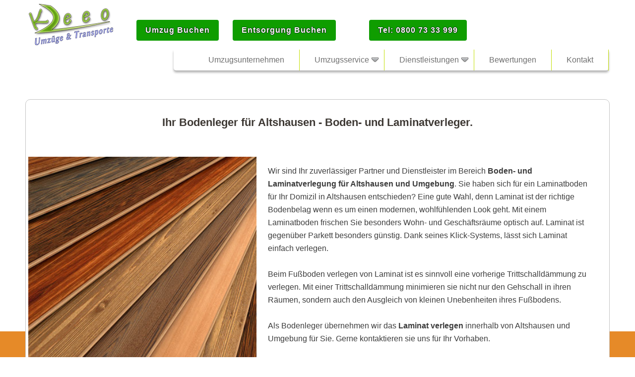

--- FILE ---
content_type: text/html; charset=UTF-8
request_url: https://www.kleeo.de/bodenleger-Altshausen-BW.html
body_size: 9374
content:
<!DOCTYPE html>
<html lang="de-DE" prefix="og: http://ogp.me/ns#">
<head>
  <link rel="preload" href="/temp/kleinanzeigen/css/kleeo.css?v=125.7" as="style">
    <link rel="stylesheet" href="/temp/kleinanzeigen/css/kleeo.css?v=126.1" />





  <!-- Google tag (gtag.js) -->
<script async src="https://www.googletagmanager.com/gtag/js?id=AW-11521950049">
</script>
<script>
  window.dataLayer = window.dataLayer || [];
  function gtag(){dataLayer.push(arguments);}
  gtag('js', new Date());

  gtag('config', 'AW-11521950049');
</script>



<meta charset="UTF-8" /><meta name="geo.region" content="DE" /><meta name="geo.placename" content="Altshausen" /><meta name="geo.position" content="47.932812;9.541313" /><meta name="ICBM" content="47.932812;9.541313" /><meta name="viewport" content="width=device-width, initial-scale=1"><title>Ihr Bodenleger | Fußbodenleger für Altshausen - Laminat</title><meta name="description" content="Ihr Bodenleger | Fußbodenleger Altshausen - Ihr Laminatverleger wir verlegen Laminat - Teppich - PVC - Linoleum - Verlegeplatten OSB - Laminatboden verlegen."/><meta name="keywords" content="bodenleger, fußbodenleger, teppich,pvc,laminat,laminatverlegung,linoleum.Altshausen"><meta name="robots" content="all"/><link rel="canonical" href="https://www.kleeo.de/bodenleger-Altshausen-BW.html" /><meta name="author" content="Kevin Grandt"><link rel="apple-touch-icon" href="/temp/kleinanzeigen/images-neu/logo.png"><link rel="shortcut icon" href="/temp/kleinanzeigen/images-neu/kleeo.ico"><!--<link rel="publisher" href="https://plus.google.com/+KleeoUmzügeundTransporteeKBerlin " />--><meta property="og:locale" content="de_DE" /><meta property="og:type" content="website" /><meta property="og:title" content="Ihr Bodenleger | Fußbodenleger für Altshausen - Laminat" /><meta property="og:description" content="Ihr Bodenleger | Fußbodenleger Altshausen - Ihr Laminatverleger wir verlegen Laminat - Teppich - PVC - Linoleum - Verlegeplatten OSB - Laminatboden verlegen." /><meta property="og:url" content="https://www.kleeo.de/bodenleger-Altshausen-BW.html" /><meta property="og:site_name" content="Ihr Bodenleger | Fußbodenleger für Altshausen - Laminat" /><meta property="og:image" content="https://www.kleeo.de/temp/kleinanzeigen/images/slogan.jpg" /><meta property="og:image:secure_url" content="https://www.kleeo.de/temp/kleinanzeigen/images/slogan.jpg" /><meta name="twitter:card" content="summary_large_image" /><meta name="twitter:description" content="Ihr Bodenleger | Fußbodenleger Altshausen - Ihr Laminatverleger wir verlegen Laminat - Teppich - PVC - Linoleum - Verlegeplatten OSB - Laminatboden verlegen." /><meta name="twitter:title" content="Ihr Bodenleger | Fußbodenleger für Altshausen - Laminat" /><meta name="twitter:image" content="https://www.kleeo.de/temp/kleinanzeigen/images/slogan.jpg" />
<style>
.nav { position:absolute; z-index:25;float:left; list-style: none;  background:#fff; border-radius:0px 0px 5px 5px;box-shadow:0px 4px 4px rgba(0,0,0,0.3);top: 86px;left:350px;}
.nav:before, .nav:after { content: " "; display: table; }
.nav:after { clear: both;}
.nav ul { list-style: none; width: 9em;float:left; position:relative;}
.nav a { padding: 10px 20px; color:#6f6f6f;font-size:16px; text-decoration:none;cursor:pointer;}
.nav li { position: relative; border-right:1px solid #c4e007; padding:0 10px 0 10px;}
.nav > li { float: left;}
.nav > li > .parent { background-image: url("/temp/kleinanzeigen/images/downarrow.png"); background-repeat: no-repeat; background-position: right;}
.nav > li > a { display: block;}
.nav li  ul { width: 250px;position: absolute; left: -9999px; margin:0px 0px 0px 0px;padding:0 0px 0 0px;border-radius:0px 0px 5px 5px;box-shadow:0px 4px 4px rgba(0,0,0,0.3);}
.nav > li.hover > ul { left: 0;}
.nav li li.hover ul { left: 100%; top: 0;}
.nav li li{ padding:0;}
.nav li li a:hover {background-color:#f1f1f1;}
.nav li li a { width: 250px; display: block; background: #fff; position: relative; z-index:100; border-top: 1px solid #d9dad7;}
.nav li li li a { background:#fff; z-index:200; border-top: 1px solid #1165ac;}
#navigation ul {padding:0; margin:0; list-style:none; text-align:left; height:100%;}
#menuControl {float:left;width:110px; height:50px; background:#fff url("/temp/kleinanzeigen/images-neu/menu1.png") no-repeat; z-index:500000; cursor:pointer;}
#navigation {opacity:0;width:320px; top:0px; position:fixed; right:-321px; border-left:1px solid #ddd; z-index:400000; background:#fff;border-top:1px solid #ddd;height:100%;-webkit-transition:0.2s 0.2s;transition:0.2s 0.2s;overflow:scroll; overflow-x:hidden;-webkit-overflow-scrolling: touch;}
#menuControl #navigation > ul ul {min-height:400px;-webkit-transition:0.5s 0.5s;transition:0.5s 0.5s;}
#navigation ul li a {display:block; height:50px; border-bottom:1px solid #ddd; text-indent:60px; font:normal 15px/50px 'texgyreadventorregular', arial, sans-serif; color:#333; text-decoration:none;}
#navigation ul li p {display:block; height:50px; border-bottom:1px solid #ddd; text-indent:60px; font:normal 15px/50px 'texgyreadventorregular', arial, sans-serif; color:#333; text-decoration:none;}
#navigation ul ul {display:none;}
#navigation ul ul li:hover {background:#feffef;}
#navigation ul li:hover {background:#feffef;}
#navigation ul li a:hover {background:#feffef;}
#umzug ul li {padding-left: 15px;color:#242424;}
#entsorgung ul li {padding-left: 15px;color:#242424;}
#navigation ul li.drop {background:url("/temp/kleinanzeigen/images-neu/down-arrow.png") no-repeat;background-position: 20px 10px;}
.corona{ font-size: 18px; line-height: 32px; margin-top: 30px; margin-bottom: 20px;color:red;}
@media (min-width: 1281px) and (max-width: 1609px) {
  .desktop {display:block;}
  .mobile {display:none !important;}
}
@media (min-width: 1025px) and (max-width: 1280px) {
  .desktop {display:block;}
  .mobile {display:none !important;}
}
@media (min-width: 768px) and (max-width: 1024px) {
  .desktop {display:block;}
  .mobile {display:none !important;}
}
@media (min-width: 768px) and (max-width: 1024px) and (orientation: landscape) {
  .desktop {display:block;}
  .mobile {display:none !important;}
}
@media (min-width: 481px) and (max-width: 767px) {
  .desktop {display:none !important;}
  .mobile {display:block;}

}
@media (min-width: 320px) and (max-width: 480px) {
.desktop {display:none !important;}
.mobile {display:block;}


}


</style>



<script type='application/ld+json'>
{"@context":"https://schema.org",
"@type":"Organization",
"additionalType": [
    "https://de.wikipedia.org/wiki/Umzugsunternehmen",
    "https://de.wikipedia.org/wiki/Haushaltsaufl\u00f6sung",
    "https://de.wikipedia.org/wiki/Sperrm\u00fcll",
    "https://de.wikipedia.org/wiki/Abfallentsorgung"
],
"name":"Ihr Bodenleger | Fußbodenleger für Altshausen - Laminat",
"logo":"https://www.kleeo.de/temp/kleinanzeigen/images-neu/logo.png",
"url":"https://www.kleeo.de/bodenleger-Altshausen-BW.html",
"contactPoint": {
        "@type": "ContactPoint",
        "telephone": "+498005016000",
        "contactType": "customer service",
        "email": "info@kleeo.de",
        "contactOption": "TollFree",
        "areaServed": [
            "DE"
        ],
        "availableLanguage": [
            "German"
        ]
    },
    "address": {
        "@type": "PostalAddress",
        "addressCountry": "Germany",
        "addressLocality": "Altshausen",
        "addressRegion": "Baden-Württemberg",
        "postalCode": "88361",
        "streetAddress": ""
    }
}
</script>
<script type='application/ld+json'>
{
    "@context": "https://schema.org",
    "@graph": [

      {
        "@type": "WebSite",
        "@id": "https://www.kleeo.de/bodenleger-Altshausen-BW.html",
        "url": "https://www.kleeo.de/bodenleger-Altshausen-BW.html",
        "name": "Ihr Bodenleger | Fußbodenleger für Altshausen - Laminat",
        "description": "Ihr Bodenleger | Fußbodenleger Altshausen - Ihr Laminatverleger wir verlegen Laminat - Teppich - PVC - Linoleum - Verlegeplatten OSB - Laminatboden verlegen."
      },
      {
        "@type": "ImageObject",
        "@id": "https://www.kleeo.de/bodenleger-Altshausen-BW.html",
        "url": "https://www.kleeo.de/temp/kleinanzeigen/images-neu/logo.png",
        "width": 200,
        "height": 107
      },
      {
        "@type": "WebPage",
        "@id": "https://www.kleeo.de/bodenleger-Altshausen-BW.html",
        "url": "https://www.kleeo.de/bodenleger-Altshausen-BW.html",
        "inLanguage": "de-DE",
        "name": "Ihr Bodenleger | Fußbodenleger für Altshausen - Laminat",
        "isPartOf": {
          "@id": "https://www.kleeo.de/bodenleger-Altshausen-BW.html"
        },

        "primaryImageOfPage": {
          "@id": "https://www.kleeo.de/bodenleger-Altshausen-BW.html"
        },

        "datePublished": "2022-11-16",
        "dateModified": "2026-01-22",
        "description": "Ihr Bodenleger | Fußbodenleger Altshausen - Ihr Laminatverleger wir verlegen Laminat - Teppich - PVC - Linoleum - Verlegeplatten OSB - Laminatboden verlegen.",

        "publisher": "Kleeo Umz\u00fcge - Wohnungsaufl\u00f6sung - Entr\u00fcmpelungen",
        "aggregateRating": {
        "itemReviewed": "Webpage",
          "@type": "AggregateRating",
          "ratingValue": "4.9",
          "reviewCount": "1522"
        }
      }
    ]
  }
</script>


<link rel="preload" href="/temp/kleinanzeigen/js/jquery-1.12.4.min.js" as="script" />

</head><body itemscope itemtype="https://schema.org/WebPage"><meta itemprop="name" content="Ihr Bodenleger | Fußbodenleger für Altshausen - Laminat"/><meta itemprop="description" content="Ihr Bodenleger | Fußbodenleger Altshausen - Ihr Laminatverleger wir verlegen Laminat - Teppich - PVC - Linoleum - Verlegeplatten OSB - Laminatboden verlegen."/><meta itemprop="keywords" content="bodenleger, fußbodenleger, teppich,pvc,laminat,laminatverlegung,linoleum.Altshausen"/><header itemtype="https://schema.org/WPHeader" itemscope><div class="header-content"><div class="cms-col cms-col-12 cms-xs-12 cms-md-12 cms-col-first"><img class="cms-col" src="/temp/kleinanzeigen/images-neu/logo.webp" alt="Kleeo Umzüge und Transporte" /><div class="cms-col cms-col-3 cms-md-3 top-2 cms-button te-shadow response"><a href="/umzugsangebot-Altshausen-BW.html" itemprop="url"><span itemprop="name">Umzug Buchen</span></a></div><div class="cms-col cms-col-3 cms-md-4 top-2 left-10 cms-button te-shadow response"><a href="/entsorgungsangebot-Altshausen-BW.html" itemprop="url"><span itemprop="name">Entsorgung Buchen</span></a></div><div class="cms-col cms-col-3 top-2 left-2 cms-button te-shadow response"><a href="tel:08007333999">Tel: 0800 73 33 999</a></div><nav itemscope itemtype="https://schema.org/SiteNavigationElement"><div id="menuControl" class="cms-col cms-col-3 cms-xs-12 top-2 top-xs-3 cms-md-1 left-8 cms-col-last" onclick="load_menu()"><div id="navigation"><ul><li><a href="/umzugsunternehmen-Altshausen-BW.html" itemprop="url" title="Umzugsunternehmen"><span itemprop="name">Umzugsunternehmen</span></a></li><li class="drop" id="umzug"><p>Umzugsservice</p><ul><li><a href="/umzugsunternehmen-Altshausen-BW.html" itemprop="url" title="Umzugsunternehmen"><span itemprop="name">Umzugsunternehmen</span></a></li><li><a href="/umzugsfirma-Altshausen-BW.html" itemprop="url" title="Umzugsfirma"><span itemprop="name">Umzugsfirma</span></a></li><li><a href="/umzug-in-Altshausen-BW.html" itemprop="url" title="Umzug"><span itemprop="name">Umzug</span></a></li><li><a href="/umzugsangebot-Altshausen-BW.html" itemprop="url" title="Umzugsangebot"><span itemprop="name">Umzugsangebot</span></a></li><li><a href="/privatumzuege-Altshausen-BW.html" itemprop="url" title="Privatumzug"><span itemprop="name">Privatumzug</span></a></li><li><a href="/standardumzug-Altshausen-BW.html" itemprop="url" title="Standard-Umzug"><span itemprop="name">Standardumzug</span></a></li><li><a href="/komfortumzug-Altshausen-BW.html" itemprop="url" title="Komfort-Umzug"><span itemprop="name">Komfortumzug</span></a></li><li><a href="/full-serviceumzuege-Altshausen-BW.html" itemprop="url" title="Full-Service-Umzüge"><span itemprop="name">Full-Service-Umzug</span></a></li><li><a href="/seniorenumzuege-Altshausen-BW.html" itemprop="url" title="Seniorenumzug"><span itemprop="name">Seniorenumzüge</span></a></li><li><a href="/firmenumzug-Altshausen-BW.html" itemprop="url" title="Firmenumzug"><span itemprop="name">Firmenumzüge</span></a></li>			</ul></li><li class="drop" id="entsorgung"><p>Dienstleistung Entsorgung</p><ul><li><a href="/bodenleger-Altshausen-BW.html" itemprop="url" title="Bodenleger"><span itemprop="name">Bodenleger</span></a></li><li><a href="/wohnungsaufloesung-Altshausen-BW.html" itemprop="url" title="Wohnungsauflösung"><span itemprop="name">Wohnungsauflösung</span></a></li><li><a href="/haushaltsaufloesung-Altshausen-BW.html" itemprop="url" title="Haushaltsauflösung"><span itemprop="name">Haushaltsauflösung</span></a></li><li><a href="/entsorgungsangebot-Altshausen-BW.html" itemprop="url" title="Entsorgungsangebot"><span itemprop="name">Entsorgungsangebot</span></a></li><li><a href="/betriebsaufloesung-Altshausen-BW.html" itemprop="url" title="Betriebsauflösung"><span itemprop="name">Betriebsauflösung</span></a></li><li><a href="/entruempelung-Altshausen-BW.html" itemprop="url" title="Entrümpelung"><span itemprop="name">Entrümpelung</span></a></li><li><a href="/wohnung-entruempeln-Altshausen-BW.html" itemprop="url" title="Wohnung entrümpeln"><span itemprop="name">Wohnung entrümpeln</span></a></li><li><a href="/dachboden-entruempeln-Altshausen-BW.html" itemprop="url" title="Dachboden entrümpeln"><span itemprop="name">Dachbodenräumung</span></a></li><li><a href="/kellerentruempelung-Altshausen-BW.html" itemprop="url" title="Keller entrümpeln"><span itemprop="name">Kellerberäumung</span></a></li><li><a href="/messie-haus-entruempelung-Altshausen-BW.html" itemprop="url" title="Messie Wohnung entrümpeln"><span itemprop="name">Extremfall Messieräumung</span></a></li><li><a href="/bueroaufloesung-Altshausen-BW.html" itemprop="url" title="Büroauflösung"><span itemprop="name">Büroauflösung</span></a></li><li><a href="/geschaeftsaufloesung-Altshausen-BW.html" itemprop="url" title="Geschäftsauflösung"><span itemprop="name">Geschäftauflösung</span></a></li><li><a href="/trockenbau-Altshausen-BW.html" itemprop="url" title="Trockenbau"><span itemprop="name">Trockenbau</span></a></li><li><a href="/entkernung-Altshausen-BW.html" itemprop="url" title="Entkernung"><span itemprop="name">Entkernungen</span></a></li></ul></li><li><a href="/bewertung-Altshausen-BW.html" itemprop="url"><span itemprop="name">Bewertungen</span></a></li><li><a href="/kontakt-Altshausen-BW.html" itemprop="url"><span itemprop="name">Kontakt</span></a></li><li><a href="tel:08007333999">Tel: 0800 73 33 999</a></li><li><a href="mailto:info@kleeo.de">Email: info@kleeo.de</a></li></ul></div></div></nav></div><nav itemscope itemtype="https://schema.org/SiteNavigationElement"><ul class="nav"><li><a href="/umzugsunternehmen-Altshausen-BW.html" itemprop="url" title="Umzugsunternehmen"><span itemprop="name">Umzugsunternehmen</span></a></li><li><a href="#">Umzugsservice</a><ul><li><a href="/umzugsfirma-Altshausen-BW.html" itemprop="url" title="Umzugsfirma"><span itemprop="name">Umzugsfirma</span></a></li><li><a href="/umzug-in-Altshausen-BW.html" itemprop="url" title="Umzug"><span itemprop="name">Umzug</span></a></li><li><a href="/umzugsangebot-Altshausen-BW.html" itemprop="url" title="Umzugsangebot"><span itemprop="name">Umzugsangebot</span></a></li><li><a href="/privatumzuege-Altshausen-BW.html" itemprop="url" title="Privatumzug"><span itemprop="name">Privatumzug</span></a></li><li><a href="/standardumzug-Altshausen-BW.html" itemprop="url" title="Standard-Umzug"><span itemprop="name">Standardumzug</span></a></li><li><a href="/komfortumzug-Altshausen-BW.html" itemprop="url" title="Komfort-Umzug"><span itemprop="name">Komfortumzug</span></a></li><li><a href="/full-serviceumzuege-Altshausen-BW.html" itemprop="url" title="Full-Service-Umzüge"><span itemprop="name">Full-Service-Umzug</span></a></li><li><a href="/seniorenumzuege-Altshausen-BW.html" itemprop="url" title="Seniorenumzug"><span itemprop="name">Seniorenumzüge</span></a></li><li><a href="/firmenumzug-Altshausen-BW.html" itemprop="url" title="Firmenumzug"><span itemprop="name">Firmenumzüge</span></a></li>						</ul></li><li><a href="#">Dienstleistungen</a><ul><li><a href="/bodenleger-Altshausen-BW.html" itemprop="url" title="Bodenleger"><span itemprop="name">Bodenleger</span></a></li><li><a href="/wohnungsaufloesung-Altshausen-BW.html" itemprop="url" title="Wohnungsauflösung"><span itemprop="name">Wohnungsauflösung</span></a></li><li><a href="/haushaltsaufloesung-Altshausen-BW.html" itemprop="url" title="Haushaltsauflösung"><span itemprop="name">Haushaltsauflösung</span></a></li><li><a href="/entsorgungsangebot-Altshausen-BW.html" itemprop="url" title="Entsorgungsangebot"><span itemprop="name">Entsorgungsangebot</span></a></li><li><a href="/betriebsaufloesung-Altshausen-BW.html" itemprop="url" title="Betriebsauflösung"><span itemprop="name">Betriebsauflösung</span></a></li><li><a href="/entruempelung-Altshausen-BW.html" itemprop="url" title="Entrümpelung"><span itemprop="name">Entrümpelung</span></a></li><li><a href="/wohnung-entruempeln-Altshausen-BW.html" itemprop="url" title="Wohnung entrümpeln"><span itemprop="name">Wohnung entrümpeln</span></a></li><li><a href="/dachboden-entruempeln-Altshausen-BW.html" itemprop="url" title="Dachboden entrümpeln"><span itemprop="name">Dachbodenräumung</span></a></li><li><a href="/kellerentruempelung-Altshausen-BW.html" itemprop="url" title="Keller entrümpeln"><span itemprop="name">Kellerberäumung</span></a></li><li><a href="/messie-haus-entruempelung-Altshausen-BW.html" itemprop="url" title="Messie Wohnung entrümpeln"><span itemprop="name">Extremfall Messieräumung</span></a></li><li><a href="/bueroaufloesung-Altshausen-BW.html" itemprop="url" title="Büroauflösung"><span itemprop="name">Büroauflösung</span></a></li><li><a href="/geschaeftsaufloesung-Altshausen-BW.html" itemprop="url" title="Geschäftsauflösung"><span itemprop="name">Geschäftauflösung</span></a></li><li><a href="/trockenbau-Altshausen-BW.html" itemprop="url" title="Trockenbau"><span itemprop="name">Trockenbau</span></a></li><li><a href="/entkernung-Altshausen-BW.html" itemprop="url" title="Entkernung"><span itemprop="name">Entkernungen</span></a></li></ul></li><li><a href="/bewertung-Altshausen-BW.html" itemprop="url"><span itemprop="name">Bewertungen</span></a></li><li><a href="/kontakt-Altshausen-BW.html" itemprop="url"><span itemprop="name">Kontakt</span></a></li></ul></nav></div></header>

<article>


<script src="/temp/kleinanzeigen/js/jquery-1.12.4.min.js"></script>


<link rel="preload" href="/temp/kleinanzeigen/css/angebot.css?v=11.3" as="style" onload="this.onload=null;this.rel='stylesheet'" /><link rel="preload" href="/temp/kleinanzeigen/css/jquery-ui.min.css" as="style" onload="this.onload=null;this.rel='stylesheet'" /><script src="/temp/kleinanzeigen/js/jquery-1.12.4.min.js"></script>
<script type="text/javascript" src="/temp/kleinanzeigen/js/jquery-ui.min.js"></script>
<!--<div id="kleeoback"></div>--><!--<div class="cms-col backlight top-10 top-xs-10"></div>--><div class="content"><div class="wrapper cms-clearfix"><div class="cms-col frontside con-border-full con-text cms-col-12 cms-xs-12 cms-md-12 cms-col-first top-xs-10 top-10"><div class="cms-heading"><h1>Ihr Bodenleger für Altshausen - Boden- und Laminatverleger.</h1></div><div class="cms-col cms-col-5 cms-md-5 cms-xs-12 top-xs-2 top-2"><img class="cms-col-12 cms-md-11 cms-xs-12" src="/temp/kleinanzeigen/images-neu/laminat-verlegung.jpg" alt="Boden- und Laminatverleger Altshausen" title="Boden- und Laminatverleger Altshausen" /></div><div class="cms-col cms-col-7 cms-md-7 cms-xs-12 top-xs-2 top-2"><p>Wir sind Ihr zuverlässiger Partner und Dienstleister im Bereich <strong>Boden- und Laminatverlegung für Altshausen und Umgebung</strong>. Sie haben sich für ein Laminatboden für Ihr Domizil in Altshausen entschieden? Eine gute Wahl, denn Laminat ist der richtige Bodenbelag wenn es um einen modernen, wohlfühlenden Look geht. Mit einem Laminatboden frischen Sie besonders Wohn- und Geschäftsräume optisch auf. Laminat ist gegenüber Parkett besonders günstig. Dank seines Klick-Systems, lässt sich Laminat einfach verlegen.<br /><br />Beim Fußboden verlegen von Laminat ist es sinnvoll eine vorherige Trittschalldämmung zu verlegen. Mit einer Trittschalldämmung minimieren sie nicht nur den Gehschall in ihren Räumen, sondern auch den Ausgleich von kleinen Unebenheiten ihres Fußbodens.<br /><br />Als Bodenleger übernehmen wir das <strong>Laminat verlegen</strong> innerhalb von Altshausen und Umgebung für Sie. Gerne kontaktieren sie uns für Ihr Vorhaben.</p></div></div></div></div><div class="cms-col backlight top-2 top-xs-2"></div><div class="content"><div class="wrapper cms-clearfix"><div class="frontside con-border-full top-back cms-col cms-col-12 cms-xs-12 cms-md-12 cms-col-first"><div class="cms-heading"><h2>Ihr Spezialist für Laminat-, Vinyl-, PVC- und Teppichböden | Bodenleger für Altshausen.</h2></div><div class="frontside con-text cms-col cms-col-8 cms-xs-12 cms-md-8"><img class="cms-col-12 cms-xs-12 cms-md-12 top-xs-2 top-2" src="/temp/kleinanzeigen/images-neu/bodenleger.jpg" alt="Laminat-, Vinyl-, PVC- und Teppichboden verlegen Altshausen" title="Laminat-, Vinyl-, PVC- und Teppichboden verlegen Altshausen" /><p class="cms-col top-xs-2 top-2">Mit unsere firmeneigenen Fußbodenleger, verlegen wir Ihren neuen Bodenbelag, ob in Ihrer Wohnung, Haus, Büro oder Geschäftsräumen zuverlässig und professionell. Unser Leistungsspektrum erstreckt sich z. B. über das verlegen von Vinylboden, Laminatboden, PVC-, Linoleum- und Teppichböden in Altshausen. Aber auch das verlegen von OSB Verlegeplatten übernehmen unsere Bodenleger für Sie.<br /><br />Unser Verlegeservice richtet sich vorallem an Privat- und Firmenkunden. Wir arbeiten ausschließlich mit professionellen vorgesehenen Werkzeugen, fachgerecht und zuverlässig.<br /><br />Sie haben Fragen zu unserer Dienstleistung im Bereich Bodenverlegung innerhalb Altshausen und Umgebung, dann zögern sie nicht lange und kontaktieren sie uns für Ihr Vorhaben.</p><aside>
<div class="cms-button-boden cms-col cms-col-12 cms-xs-12 cms-md-12 top-xs-5 top-1 cms-col-first">
    <a href="tel:08007333999" target="_self" class="cms-col cms-col-2 cms-xs-12 cms-md-4 top-2 top-xs-2 te-shadow"><span>Anrufen</span></a>
    <a href="mailto:info@kleeo.de" target="_self" class="cms-col cms-col-2 cms-xs-12 cms-md-4 top-2 top-xs-2 te-shadow"><span>Email an Kleeo</span></a>
</div>
</aside>
</div><div class="frontside con-border-unten con-list cms-col cms-col-4 cms-xs-12 cms-md-4 top-xs-4 top-1"><div class="hr_heading hr_heading_line"><strong>Dienstleistungen im Bereich Bodenbeläge</strong></div><ul><li>Laminatböden</li><li>PVC-böden</li><li>Teppichböden</li><li>Linoleum</li><li>Vinyl- & Designböden</li><li>Verlegeplatten OSB</li></ul><div class="hr_heading hr_heading_line"><strong>Weitere Arbeiten:</strong></div><ul><li>Türen kürzen</li><li>Türzargen kürzen</li><li>Wärme- und Trittschalldämmung</li><li>Laminatleisten</li><li>Teppichleisten</li><li>Übergangsschienen</li><li>PVC-leisten</li></ul><div class="hr_heading hr_heading_line"><strong>Alles mit im Angebot.</strong></div><ul><li>An- und Abfahrt</li><li>Werkzeug und Maschinen</li><li>Schutzmaterialien</li><li>Mitarbeiter</li><li>Entsorgung von Altbelägen</li><li>Alles zum Festpreis!</li></ul></div></div></div></div><div class="cms-col backlight top-2 top-xs-2"></div>
       	<script type="text/javascript">
       		jQuery(document).ready(function(){
             $('#plz').autocomplete({
       				source:'./kon.php',
       				minLength:4,
       				select:function(evt, ui)
       				{
       					// when a zipcode is selected, populate related fields in this form
       					this.form.plz.value = ui.item.plz;
       				}
       			});
       		});
       	</script>

<aside>
   <div class="wrapper cms-clearfix">
       <div class="cms-col cms-col-12 cms-xs-12 cms-md-12 top-back cms-heading te-shadow cms-col-first">
              <span>Nehmen Sie kontakt mit uns auf.</span>
       </div>



<form id="jQForm" class="wpcf7-form" action="error.html" method="post">

<div id="step1" class="frontside">
       <div class="cms-col cms-col-12 cms-xs-12 cms-md-12 con-border-full con-shadow top-back-1 adressfor">


              <div class="cms-col cms-col-4 cms-md-4 cms-xs-12">
                <h3 class="hr_heading hr_heading_line bl">Kontaktdaten.</h3>
                <div class="w3-voll">
                <label>Betreff</label>
                  <select id="betreff"  name="betreff" class="w3-input w3-border">
                    <option value="0">Bitte Wählen</option>
                    <option value="Laminatverlegung">Laminat verlegen</option>
                    <option value="Vinylverlegung">Vinyl verlegen</option>
                    <option value="PVC-verlegung">PVC verlegen</option>
                    <option value="Teppichverlegung">Teppich verlegen</option>
                    <option value="Linoleumverlegung">Linoleum verlegen</option>
                    <option value="OSB-verlegung">OSB verlegen</option>
                    <option value="Sonstige-verlegung">Sonstiges</option>
                  </select>
                </div>
                <div class="w3-voll">
                <label>Ihre Anrede</label>
                  <select id="anr"  name="anr" class="w3-input w3-border">
                    <option value="0">Bitte Wählen</option>
                    <option value="Herr">Herr</option>
                    <option value="Frau">Frau</option>
                    <option value="Dr.">Dr.</option>
                    <option value="Firma">Firma</option>
                  </select>
                </div>
                  <div class="w3-voll">
                    <input class="w3-input w3-border" type="text" id="name" name="name" placeholder="Vorname, Nachname">
                  </div>
                  <div class="w3-voll">
                    <input class="w3-input w3-border" type="text" id="str" name="str" placeholder="Straße, Hausnummer">
                  </div>
                  <div class="w3-voll">
                    <input class="w3-input w3-border" id="plz" name="plz" type="text" placeholder="PLZ, Ort">
                  </div>
                  <div class="w3-voll">
                    <input class="w3-input w3-border" type="text" id="tele" name="tele" placeholder="Telefonnummer">
                  </div>
                  <div class="w3-voll">
                    <input class="w3-input w3-border" type="text" id="mail" name="mail" placeholder="E-Mailadresse">
                  </div>
</div>


             <div class="cms-col cms-col-8 cms-md-8 cms-xs-12 cms-col-last">
               <h3 class="hr_heading hr_heading_line bl">Ihre Anfrage</h3><br />
               <textarea name="bes" id="bes" class="listebes" placeholder="Wie können wir Ihnen helfen ?"></textarea>
            </div>

<div id="fehler"></div>
<div id="fehler1"></div>
<div id="fehler2"></div>
<div id="fehler3"></div>
<div id="fehler4"></div>
<div id="fehler5"></div>
<div id="fehler6"></div>
<div id="fehler7"></div>
</div>
<div class="cms-col cms-col-12 cms-xs-12 cms-md-12">
<button class="btn-group" data-step="2">Anfrage absenden!</button>
       </div>
</div>
<div id="step2">
       <div class="cms-col cms-col-12 cms-xs-12 cms-md-12">Ihre Angebotsanfrage wurde versendet! Sie erhalten in den nächsten 24-48 Stunden ein Antwort von uns.</div>

</div>
</form>
</div>
</div>
</aside>


<script>
/* Steps */

$('#step2').hide();

$(".btn-group").on("click", function(e){

    e.preventDefault();
    e.stopImmediatePropagation();



var $target              =   $(e.currentTarget);
    id                   =   $target.data('step');
    if(id == "1"){
      $('#step1').fadeIn( "slow" ).show();
      $('body,html').animate({ scrollTop: 150 }, 800);
      $('#step2').hide();
      $(".fehler").hide();
    }
    if (id == "2") {

      $(".fehler").hide();
      var error = false;
      // Kontaktdaten
      var betreff    = $("#betreff").val();
      var anr    = $("#anr").val();
      var name    = $("#name").val();
      var str      = $("#str").val();
      var plz      = $("#plz").val();
      var tele     = $("#tele").val();
      var emailR = /^([\w-\.]+@([\w-]+\.)+[\w-]{2,4})?$/;
      var mail     = $("#mail").val();
      var bes     = $("#bes").val();


      if(betreff == '0') {
      $("#fehler").after('<div class="fehler">Fehler: -> Betreff fehlt.</div>');
      error = true;
      }

      if(anr == '0') {
      $("#fehler1").after('<div class="fehler">Fehler: -> Ihre Anrede fehlt.</div>');
      error = true;
      }

      if(name == '') {
      $("#fehler2").after('<div class="fehler">Fehler: -> Ihr Name fehlt.</div>');
      error = true;
      }

      if(str == '') {
      $("#fehler3").after('<div class="fehler">Fehler: -> Straße/Hausnummer vergessen.</div>');
      error = true;
      }

      if(plz == '') {
      $("#fehler4").after('<div class="fehler">Fehler: -> PLZ/Ort vergessen.</div>');
      error = true;
      }
      if(tele == '') {
      $("#fehler5").after('<div class="fehler">Fehler: -> Telefonnummer/Mobil vergessen.</div>');
      error = true;
      }
      if(mail == '') {
      $("#fehler6").after('<div class="fehler">Fehler: -> Emailadresse vergessen</div>');
      error = true;

      } else if(!emailR.test(mail)) {
      $("#fehler6").after('<div class="fehler">Fehler: -> Die Email Adresse ist falsch.</div>');
      error = true;
      }
      if(bes == '') {
      $("#fehler7").after('<div class="fehler">Fehler: -> Ihre Anfrage ist leer.</div>');
      error = true;
      }

      if(error == false)
      {
      $('#step2').fadeIn( "slow" ).show();
      $('body,html').animate({ scrollTop: 150 }, 800);
      $('#step1').hide();
      $.post(
               "konsend.php",
               $("#jQForm").serializeArray(),
               function(data) {
                  $('.hg').html(data);
               }
            );
      }

    }


});








</script>

<div class="content"><div class="wrapper cms-clearfix"><div class="cms-col frontside con-border-full con-text cms-col-12 cms-xs-12 cms-md-12 cms-col-first top-xs-4 top-2"><div class="cms-heading"><h3>Teppichboden verlegen Altshausen - Ihr Fußbodenleger mit Stil.</h3></div><div class="cms-col cms-col-5 cms-md-5 cms-xs-12 top-xs-2 top-2"><img class="cms-col-12 cms-md-11 cms-xs-12" src="/temp/kleinanzeigen/images-neu/teppichboden-verlegen.jpg" alt="Teppichboden verlegen Altshausen - Ihr Fußbodenleger" title="Teppichboden verlegen Altshausen - Ihr Fußbodenleger" /></div><div class="cms-col cms-col-7 cms-md-7 cms-xs-12 top-xs-2 top-2"><p>Seit Jahrzehnten einer der beliebtesten Bodenbeläge der Welt ist der <strong>Teppichboden</strong>. Teppichböden verleihen in Schlafräumen aber auch im Wohn- oder Kinderzimmern Wohlfühlmomente. Teppich überzeugt durch seine Wärme, Gemütlichkeit und seiner großen Auswahl, ob Hochflor oder Kurzflor, mit der gewünschten Farbenpracht wird der Teppichboden wieder zum großen Stil.<br /><br />Unsere Fußbodenleger, <strong>verlegen Ihren Teppichboden in Altshausen</strong> gerne mit den dazugehörigen Teppichleisten.<br /><br />Vorteile von Teppichboden: Schalldämmend, Wärmedämmung, Energieeinsparung, angenehmes Wohngefühl, Robust.<br /><br />Wollen Sie Ihren Teppichboden verlegen lassen ? Dann sind Sie bei uns genau richtig! Unsere Bodenleger für Altshausen und Umgebung helfen Ihnen bei der fachgerechten Verlegung ihres Teppichbodens. Wir arbeiten für Privat- und Firmenkunden und können Ihnen kurzfristige Durchführungstermine zu Verfügung stellen.<br /><br />Gerne verlegen wir Ihren Teppich auch in Büro- und Geschäftskomplexe. Sprechen Sie uns an. <strong>Ihr Fußbodenleger für Altshausen.</strong></p></div></div></div></div><div class="cms-col backlight top-2 top-xs-2"></div><div class="content"><div class="wrapper cms-clearfix"><div class="cms-col frontside top-back con-border-full con-text cms-col-12 cms-xs-12 cms-md-12 cms-col-first top-xs-4 top-2"><div class="cms-heading"><h3>Laminat verlegen Altshausen - Ihr Laminatverleger, modern geht mit uns! </h3></div><div class="cms-col cms-col-12 cms-md-12 cms-xs-12"><img class="cms-col-12 cms-md-12 cms-xs-12" src="/temp/kleinanzeigen/images-neu/laminat-verlegen-bodenleger.jpg" alt="Laminat verlegen Altshausen - Ihr Laminatverleger modern geht mit uns!" title="Laminat verlegen Altshausen - Ihr Laminatverleger modern geht mit uns!" /></div><div class="cms-col cms-col-8 cms-md-8 cms-xs-12 top-xs-2 top-2"><p>Wir verlegen Ihr Laminatboden schnell und kostengünstig. <strong>Ihr Laminatverleger für Altshausen</strong>. Ein Laminatboden ist stark beanspruchbar, sehr modern und für alle Räume in Ihrem Zuhause geeignet. Dank seines Klick-System lässt sich Laminat schnell verlegen. Laminat wertet besonders Wohn- und Geschäftsräume optisch auf. Unsere Laminatverleger, verlegen ihren Laminatboden fachgerecht und zuverlässig.<br /><br />Entscheiden Sie sich für das verlegen von <strong>Laminat in Altshausen</strong>, sollten sie die Verlegung einem Fußbodenleger mit Erfahrung überlassen. Das Ergebnis ist ein hochwertiger Fußboden, der langfristig hält und sie mit seinem modernen Lock umfassend begeistern wird.Mit einer geeigneten Trittschalldämmung minimieren sie in erster Linie den Gehschall in ihren Wohn- und Geschäftsräumen, aber auch den Ausgleich von kleinen Unebenheiten des darunter liegend Fußbodens, das erleichtert die Verlegung von Laminat.<br /><br />Vorteile von Laminat: robuste Oberfläche, sehr strapazierfähig, Fußbodenheizung geeignet, leicht zu reinigen, große Auswahl, kostengünstig.</p><aside>
<div class="cms-button-boden cms-col cms-col-12 cms-xs-12 cms-md-12 top-xs-5 top-1 cms-col-first">
    <a href="tel:08007333999" target="_self" class="cms-col cms-col-2 cms-xs-12 cms-md-4 top-2 top-xs-2 te-shadow"><span>Anrufen</span></a>
    <a href="mailto:info@kleeo.de" target="_self" class="cms-col cms-col-2 cms-xs-12 cms-md-4 top-2 top-xs-2 te-shadow"><span>Email an Kleeo</span></a>
</div>
</aside>
</div><div class="frontside con-border-unten con-list cms-col cms-col-4 cms-xs-12 cms-md-4 top-xs-4 top-1"><div class="hr_heading hr_heading_line"><strong>Alles mit im Angebot.</strong></div><ul><li>An- und Abfahrt</li><li>Werkzeug und Maschinen</li><li>Türen kürzen</li><li>Türzargen kürzen</li><li>Wärme- und Trittschalldämmung</li><li>Laminatleisten</li><li>Übergangsschienen</li><li>Schutzmaterialien</li><li>Mitarbeiter</li><li>Entsorgung von Altbelägen</li><li>Alles zum Festpreis!</li></ul></div></div></div></div></div><div class="cms-col backlight top-2 top-xs-2"></div>
</article><a href="tel:08007333999" id="telefonbutton"><img alt="Kleeo Anrufen" src="[data-uri]" width="35"><span style="color:#ffffff" class="te-shadow"> Kleeo jetzt anrufen !</span></a><footer id="footnew" class="cms-col"><div class="heading"><div class="content"><div class="wrapper cms-clearfix"><div class="cl cms-col cms-col-12 cms-xs-12 cms-md-12"><div class="fotbar cms-col cms-col-4 cms-xs-12 cms-md-4 top-2 top-xs-2 linknew"><h4 class="fot">Kontakt und Angebot:</h4>Tel: 0800 73 33 999<br />Mobil: 01590 / 18 32 472<br />Email: <a href="mailto:info@kleeo.de">info@kleeo.de</a><br /><br /><a href="/umzugsangebot-Altshausen-BW.html" itemprop="url" title="Umzugsangebot"><span itemprop="name">Angebot Umzug</span></a></br /><a href="/entsorgungsangebot-Altshausen-BW.html" itemprop="url" title="Entsorgungsangebot"><span itemprop="name">Angebot Entsorgung</span></a></br /><a href="/kontakt-Altshausen-BW.html">Kontakt</a></div><div class="cms-col cms-col-7 cms-xs-12 cms-md-7 top-2 top-xs-2"><p >Kleeo Umzüge und Transporte Ihr deutschlandweiter Dienstleister für Umzüge, Transporte, Wohnungsauflösungen, Haushaltsauflösungen und vielem mehr.<br /><br />Wir sind der Ansprechpartner für Sie wenn es um diese Dinge geht, ob in Ihrer Stadt, an einem anderen Ort oder in einem anderen Bundesland.<br /><br />Wir sind bereits über 10 Jahre für unsere Kunden tätig.<br /><br />Wir stehen Ihnen mit Rat und Tat zur Seite, egal in welcher Situation sie sich befinden.</p></div><div class="cms-col con-text cms-col-12 cms-xs-12 cms-md-12 cms-col-first top-2 top-xs-2 linkg"><div class="cms-col frontside cms-col-4 cms-xs-12 cms-md-4 con-border-full con-text con-list top-xs-2 top-1"><h4 class="yourelight">Umkreis von Altshausen</h4><div><ul><li><a href="/entruempelung-Ebersbach-BW.html" title="Wohnungsaufösung Ebersbach ">Ebersbach </a></li><li><a href="/haushaltsaufloesung-Ebenweiler-BW.html" title="Wohnungsaufösung Ebenweiler ">Ebenweiler </a></li><li><a href="/haushaltsaufloesung-Boms-BW.html" title="Wohnungsaufösung Boms ">Boms </a></li><li><a href="/umzugsfirma-Guggenhausen-BW.html" title="Wohnungsaufösung Guggenhausen ">Guggenhausen </a></li><li><a href="/entruempelung-Hosskirch-BW.html" title="Wohnungsaufösung Hoßkirch ">Hoßkirch </a></li><li><a href="/wohnungsaufloesung-Unterwaldhausen-BW.html" title="Wohnungsaufösung Unterwaldhausen ">Unterwaldhausen </a></li><li><a href="/haushaltsaufloesung-Aulendorf-BW.html" title="Wohnungsaufösung Aulendorf ">Aulendorf </a></li><li><a href="/umzugsfirma-Fleischwangen-BW.html" title="Wohnungsaufösung Fleischwangen ">Fleischwangen </a></li><li><a href="/haushaltsaufloesung-Koenigseggwald-BW.html" title="Wohnungsaufösung Königseggwald ">Königseggwald </a></li><li><a href="/umzugsfirma-Fronreute-BW.html" title="Wohnungsaufösung Fronreute ">Fronreute </a></li></ul></div></div><div class="cms-col frontside cms-col-4 cms-xs-12 cms-md-4 con-border-full con-list con-text top-xs-2 top-1"><h4 class="yourelight">Dienstleistung Entsorgung</h4><div><ul><li><a href="/wohnungsaufloesung-Altshausen-BW.html" itemprop="url" title="Wohnungsauflösung"><span itemprop="name">Wohnungsauflösung</span></a></li><li><a href="/haushaltsaufloesung-Altshausen-BW.html" itemprop="url" title="Haushaltsauflösung"><span itemprop="name">Haushaltsauflösung</span></a></li><li><a href="/betriebsaufloesung-Altshausen-BW.html" itemprop="url" title="Betriebsauflösung"><span itemprop="name">Betriebsauflösung</span></a></li><li><a href="/entruempelung-Altshausen-BW.html" itemprop="url" title="Entrümpelung"><span itemprop="name">Entrümpelung</span></a></li><li><a href="/wohnung-entruempeln-Altshausen-BW.html" itemprop="url" title="Wohnung entrümpeln"><span itemprop="name">Wohnung entrümpeln</span></a></li><li><a href="/dachboden-entruempeln-Altshausen-BW.html" itemprop="url" title="Dachboden entrümpeln"><span itemprop="name">Dachbodenräumung</span></a></li><li><a href="/kellerentruempelung-Altshausen-BW.html" itemprop="url" title="Keller entrümpeln"><span itemprop="name">Kellerberäumung</span></a></li><li><a href="/messie-haus-entruempelung-Altshausen-BW.html" itemprop="url" title="Messie Wohnung entrümpeln"><span itemprop="name">Extremfall Messieräumung</span></a></li><li><a href="/bueroaufloesung-Altshausen-BW.html" itemprop="url" title="Büroauflösung"><span itemprop="name">Büroauflösung</span></a></li></ul></div></div><div class="cms-col frontside cms-col-4 cms-xs-12 cms-md-4 con-border-full con-list con-text top-xs-2 top-1"><h4 class="yourelight">Dienstleistung Umzugsservice</h4><div><ul><li><a href="/umzugsunternehmen-Altshausen-BW.html" itemprop="url" title="Umzugsunternehmen"><span itemprop="name">Umzugsunternehmen</span></a></li><li><a href="/umzugsfirma-Altshausen-BW.html" itemprop="url" title="Umzugsfirma"><span itemprop="name">Umzugsfirma</span></a></li><li><a href="/privatumzuege-Altshausen-BW.html" itemprop="url" title="Privatumzug"><span itemprop="name">Privatumzug</span></a></li><li><a href="/standardumzug-Altshausen-BW.html" itemprop="url" title="Standard-Umzug"><span itemprop="name">Standardumzug</span></a></li><li><a href="/komfortumzug-Altshausen-BW.html" itemprop="url" title="Komfort-Umzug"><span itemprop="name">Komfortumzug</span></a></li><li><a href="/full-serviceumzuege-Altshausen-BW.html" itemprop="url" title="Full-Service-Umzüge"><span itemprop="name">Full-Service-Umzug</span></a></li><li><a href="/seniorenumzuege-Altshausen-BW.html" itemprop="url" title="Seniorenumzug"><span itemprop="name">Seniorenumzüge</span></a></li><li><a href="/firmenumzug-Altshausen-BW.html" itemprop="url" title="Firmenumzug"><span itemprop="name">Firmenumzüge</span></a></li></ul></div></div> </div><div class="cms-col cms-col-12 cms-xs-12 cms-md-12 top-3 top-xs-3 cms-col-first"><div class="fotbar cms-col cms-col-4 cms-xs-12 cms-md-4 top-2 top-xs-2 linknew"><h4 class="fot">Kontakt:</h4>Tel: 0800 73 33 999<br />Mobil: 01590 / 18 32 472<br />Email: <a href="mailto:info@kleeo.de">info@kleeo.de</a><br /><br /></div><div class="fotbar cms-col cms-col-4 cms-xs-12 cms-md-4 top-2 top-xs-2 linknew"><h4 class="fot">Weiteres:</h4><a href="/umzugsangebot-Altshausen-BW.html" itemprop="url" title="Umzugsangebot"><span itemprop="name">Angebot Umzug</span></a></br /><a href="/entsorgungsangebot-Altshausen-BW.html" itemprop="url" title="Entsorgungsangebot"><span itemprop="name">Angebot Entsorgung</span></a></br /><a href="/kontakt-Altshausen-BW.html">Kontakt</a></div><div class="linknew cms-col cms-col-4 cms-xs-12 cms-md-4 top-2 top-xs-2"><h4 class="fot">Zentrale Hauptniederlassung:</h4><address itemprop="address" itemscope itemtype="https://schema.org/PostalAddress">Kleeo Umzüge und Transporte <br />Inh.: Kevin Grandt <br />Schwalbenring 46g <br /><span itemprop="postalCode">16547</span> <span itemprop="addressLocality">Birkenwerder</span> <br /><span itemprop="addressRegion">Brandenburg</span><br /></address></div></div><div class="cms-col cms-col-12 cms-xs-12 cms-md-12 top-3 top-xs-3 cms-col-first"></div></div></div></div></div></footer><div id="footspan" class="cms-col"><div class="heading"><div class="content"><div class="wrapper cms-clearfix"><div class="cms-col-12 cms-xs-12 cms-md-12 linkb"><center>&copy; Kleeo Umzüge und Transporte 2023 - Autor: Kevin Grandt - <a href="/impressum-Altshausen-BW.html">Impressum</a></center></div></div></div></div></div>






<script type="text/javascript" src="/temp/kleinanzeigen/js/index.js?v=1.9"></script>



</body></html>


--- FILE ---
content_type: text/html; charset=UTF-8
request_url: https://www.kleeo.de/mypage.php
body_size: -37
content:
3.140.187.242

--- FILE ---
content_type: text/css
request_url: https://www.kleeo.de/temp/kleinanzeigen/css/kleeo.css?v=125.7
body_size: 7839
content:
*, *:before, *:after {box-sizing: border-box;}
html { overflow-x: hidden;box-sizing: border-box;font-size: 100%;}
body {padding: 0;margin: 0 auto;width: 100%;font-family: Arial, 'Roboto', Helvetica,Arial,'DejaVu Sans','Liberation Sans',Freesans,sans-serif;line-height: 22px;font-weight: 300;font-size:14px;color: rgb(65, 72, 77);background-color: #fffff;}


header {
  position: fixed;
  width: 100%;
  height:100px;
  background-color: #fff;
  left:0;
  top:0px;
  z-index: 999;
}
.backline{width: 100%; min-height: 48px;margin-top: 97px;background:#ed9100;border-bottom:3px solid #fff;border-top:3px solid #fff;}

#kleeoback {
  display: flex;
  -ms-flex-wrap: wrap;
  flex-wrap: wrap;

  width: 100%;
margin-top: -3px;
    background: url(../images-neu/umzugsunternehmen-back-neu1.jpg) 30% 50% no-repeat;
    background-size: cover;
    background-position: cover;
    min-height: 550px!important;
}

#telefonbutton {
    display: none;


}
.te-shadow {text-shadow: #000 0px 0px 1px,   #000 0px 0px 1px,   #000 0px 0px 1px, #000 0px 0px 1px,   #000 0px 0px 1px,   #000 0px 0px 1px;}
.cms-con-umzug {margin-top: -80px;margin-left: -20px;background-color: rgba(0,0,0,0.5); min-height: 780px;min-width: 650px;border-left: 2px solid #ed9100;}
.cms-con-umzug span {display: block;line-height:1.5em;font-weight: 500 !important;position: relative;z-index: 3 !important;margin-left:30px;padding: 10px 10px 10px 20px;font-family: "Roboto", Sans-serif;font-size: 30px;color: rgb(255, 255, 255, 1) !important;}
.con {display: block;z-index: 4 !important;font-style: italic;margin: -15px 0px 0px 220px;padding: 0px 10px 10px 20px;padding-bottom: 10px;font-family: "Roboto", Sans-serif;font-size: 20px;font-weight: 500 !important;color: rgb(237, 156, 0, 1) !important;}
.con-border {border-left: 2px solid #ed9100;}
.con-border-full {border: 1px solid #c5c5c5;border-radius: 10px;}
.con-border-bild {border: 1px solid #fff;border-radius: 150px;}
.con-shadow{box-shadow: 0 3px 22px 0 rgba(0, 0, 0, 0.3);}
.con-future {display: block;position: relative;z-index: 4 !important;font-weight: 700 !important;margin: -5px 0px 0px 40px;padding: 0px 10px 10px 20px;font-family: "Roboto", Sans-serif;font-size: 22px;color: rgb(255, 255, 255, 1) !important;}
.con-future::before {content: "✓";
font-size: 1.3em;
padding-right: 5px;
color: rgb(137, 213, 47) !important;
font-weight: 700 !important;}
.con-leistung {display: block;position: relative;z-index: 4 !important;top:30px;background-color: rgba(255,255,255);}
.con-leistung span {font-size: 22px;font-weight: 600;color: #242424;margin-left: -40px;}
.con-leistung ul { list-style: none;}
.con-leistung li {
    background-repeat: no-repeat;
    padding-left: 20px;
    margin-left: -90px;
    margin-top: 20px;
    font-family: "Roboto", Sans-serif;
    font-size: 20px;
    font-weight: 500 !important;
    color: rgb(241, 145, 8, 1) !important;

}
.con-leistung li::before {content: "✓";
font-size: 1.3em;
padding-right: 5px;
color: rgb(89, 164, 0) !important;
font-weight: 700 !important;}



.con-list ul li {
  list-style: none;
font-weight:300;font-size:16px;
border-bottom: 1px solid #dcdcdc;
  line-height: 32px;
  padding-left: 20px;
  margin-left: -40px;
  margin-top: 5px;
  font-family: "Roboto", Sans-serif;
  font-size: 16px;
}

.con-list ul li:hover {
background-color:#f1f1f1;
}
.con-list li::before {content: "✓";
font-size: 1.3em;
padding-right: 5px;
color: rgb(89, 164, 0) !important;
font-weight: 700 !important;}
.con-text {font-weight: 400;font-family: 'Yantramanav', sans-serif;color: #3d3d3d;padding: 5px 5px 5px 5px;}
.con-text a {color: #ea7401;text-transform: none;text-decoration: none;font-family: Helvetica!important;font-size: 16px!important;font-weight: 500!important;}
.con-text p {line-height: 26px!important;font-size: 16px!important;color: #3d3d3d;}
.con-text b {line-height: 26px!important;font-size: 16px!important;color: #000;}
.cms-title {
position: relative;z-index: 5 !important;
top:50px;
    font-size: 22px;
    font-weight: 600;
    color: #f7f7f7;
    background: #ed9100;
    border-top-right-radius: 10px;
    border-top-left-radius: 10px;
    padding: 5px 15px;
    margin: 0;
    display: inline-block;
}
.cms-title span {
    font-size: 18px;
    font-weight: 500;
    display: block;
}


.cms-umzug {display: block;position: relative;z-index: 2 !important; top:50px;background:#fff; padding: 20px;
    border: 3px solid #ed9100;
    border-radius: 10px;
    border-top-left-radius: 0;
box-shadow: 0 3px 22px 0 rgba(0, 0, 0, 0.7);
}

.cms-umzug-feld {display: block;float:left;margin: 5px 2px 2px 5px;}
.cms-umzug-feld::before {content: "";display: table;}
.cms-umzug-feld::after {clear: both;}
.cms-umzug-feld input { background:#fff;
    border: 1px solid #969696;
    border-radius: 1px;
    margin: 5px 2px 2px 5px;

}
input[type=text] {
  width: 100%;
  padding: 8px 10px;
  margin: 8px 0;
  box-sizing: border-box;
  border: 1px solid #ccc;
  -webkit-transition: 0.5s;
  transition: 0.5s;
  outline: none;
}

input[type=text]:focus {
  border: 1px solid #898989;
}
.cms-umzug-feld select { background:#fff;
    border: 1px solid #969696;
    border-radius: 1px;
    width: 100%;
    padding: 7px 10px;
    margin: 8px 0;
    box-sizing: border-box;
    border: 1px solid #ccc;
    -webkit-transition: 0.5s;
    transition: 0.5s;
    outline: none;

}
.cms-umzug-feld select:focus {border: 1px solid #898989;
}

.cms-umzug-feld label {display: block;
    margin: 5px 2px 2px 5px;
    font-weight: normal;
    line-height: 20px;
    font-family: 'Roboto';
}

.form-submit-button {color: #222!important;
    background: #fff!important;
    border: 2px solid #ed9140;
    border-radius: 2px;
    font-size: 16px;
    font-weight: 600;
    float: right;
    margin: 20px 0 0 -50px!important;
    padding: 12px 20px;
    cursor: pointer;
    vertical-align: middle;
    text-decoration: none;
    text-align: center;}

    .form-submit-button:hover {color: #fff!important;
        background: #ed9140!important;
        border: 2px solid #ed9140;
        border-radius: 2px;
        font-size: 16px;
        font-weight: 600;
        float: right;
        margin: 20px 0 0 -50px!important;
        padding: 12px 20px;
        cursor: pointer;
        vertical-align: middle;
        text-decoration: none;
        text-align: center;}

    .backside{width: 100%;height: 100%;background: #f6f6f6!important;}
    .frontside{position: relative; z-index: 1;width: 100%;height: 100%;background: #fff!important;}

    .backline-bottom{border: 0px solid #fff;border-radius: 0px 0px 0px 0px;width: 100%; min-height: 300px;margin-top: 0px;background:#d99b25;}
    .backline-bottom-1{border: 0px solid #fff;border-radius: 0px 0px 0px 0px;width: 100%; min-height: 300px;margin-top: 550px;background:#d99b25;}
    .top-back{margin-top: -160px;}
    .top-back-1{margin-top: -250px;}
    .top-back-1 span{margin-bottom: 160px;text-align: center;display: block;line-height:1.5em;font-weight: 700 !important;position: relative;z-index: 3 !important;margin-left:0px;padding: 10px 10px 10px 0px;font-style: italic;font-family: "Roboto", Sans-serif;font-size: 38px;color: rgb(255, 255, 255, 1) !important}



.lazyload,
.lazyloading {
	opacity: 0;
}
.lazyloaded {
	opacity: 1;
	transition: opacity 200ms;
}

.cms-clearfix:before, .con-clearfix:after {content: " "; display: table;}
.cms-clear {clear: both;}
.cms-col {display: block;float:left;margin-right: 2.0%;min-height: 1px;}
.cms-col-first {clear: both;}
.cms-col-1 { width: 5.38297%; }
.cms-col-2 { width: 13.89361%; }
.cms-col-3 { width: 23.0%; }
.cms-col-4 { width: 31.33355%; }
.cms-col-5 { width: 39.42553%; }
.cms-col-6 { width: 48.0%; }
.cms-col-7 { width: 56.4468%; }
.cms-col-8 { width: 63.95744%; }
.cms-col-9 { width: 73.46808%; }
.cms-col-10 { width: 81.97872%; }
.cms-col-11 { width: 90.48936%; }
.cms-col-12 { width: 100%; }
.cms-col-last {margin-left: 0;}
.top-1 { margin-top:20px; }
.top-2 { margin-top:40px; }
.top-3 { margin-top:60px; }
.top-4 { margin-top:80px; }
.top-5 { margin-top:100px; }
.top-6 { margin-top:120px; }
.top-7 { margin-top:140px; }
.top-8 { margin-top:160px; }
.top-9 { margin-top:180px; }
.top-10 { margin-top:200px; }

.left-1 { position: relative; margin-left: -10px; }
.left-2 { position: relative; margin-left: -20px; }
.left-3 { position: relative; margin-left: -30px; }
.left-4 { position: relative; margin-left: -40px; }
.left-5 { position: relative; margin-left: -50px; }
.left-6 { position: relative; margin-left: -60px; }
.left-7 { position: relative; margin-left: -70px; }
.left-8 { position: relative; margin-left: -80px; }
.left-9 { position: relative; margin-left: -90px; }
.left-10 { position: relative; margin-left: -100px; }

.wrapper {max-width: 100%;margin: 0 auto;}
.wrapper p {font-family: Arial; padding: 0;border: 0;font-size:14px;}
h1{color:#82b020;margin-top:30px;font-size:24px;}
h2{color:#82b020;margin-top:30px;font-size:20px;}
h3{color:#82b020;margin-top:30px;font-size:16px;}
.description{font-family: Arial; padding: 0;border: 0;font-size:14px;}
.cms-button {text-align: left;background-repeat: repeat;background-attachment: scroll;}
.cms-button a {
  background-color: #0f9d00;
  letter-spacing: 1px;
    border-radius: 4px;
    padding-top: 10px;
    padding-bottom: 10px;
    padding-left: 18px;
    padding-right: 18px;
    display: inline-block;
    color: #ffffff;
    font-size: 16px;
    font-style: normal;
    font-weight: 700;
    text-transform: none;
    text-decoration: none;
    letter-spacing: 1px;
}
.cms-button a:hover {
    background-color: #a890c8;
    border-radius: 4px;
    padding-top: 10px;
    padding-bottom: 10px;
    padding-left: 18px;
    padding-right: 18px;
    display: inline-block;
    color: #ffffff;
    font-size: 16px;
    font-style: normal;
    font-weight: 700;
    text-transform: none;
    text-decoration: none;

}



.cms-button-leistung  {text-align: center;background-repeat: repeat;background-attachment: scroll;}
.cms-button-leistung a {
    background-color: #fff;
    border-radius: 4px;
padding:12px 0px 0px 0px;margin:15px auto;text-align: center;width: 310px;height: 50px;
    display: inline-block;
    color: #f99f32;
    font-size: 16px;
    font-style: normal;
    font-weight: 700;
    box-shadow:0px 8px 4px rgba(0,0,0,0.2);border:1px solid #969696;
    text-transform: none;
    text-decoration: none;
}
.cms-button-leistung  a:hover {
    background-color: #fff;
    border-radius: 4px;
    display: inline-block;
    box-shadow:0px 8px 4px rgba(0,0,0,0.2);border:1px solid #969696;
    color: #239500;
    font-size: 16px;
    font-style: normal;
    font-weight: 700;
    text-transform: none;
    text-decoration: none;

}
.cms-button-buchen {margin-left: 100px;background-repeat: repeat;background-attachment: scroll;}
.cms-button-buchen a {text-align: center;
    width: 320px;
    background-color: #0f9d00;
    border-radius: 4px;
    padding-top: 10px;
    padding-bottom: 10px;
    padding-left: 18px;
    padding-right: 18px;
    display: inline-block;
    color: #ffffff;
    font-size: 16px;
    font-style: normal;
    font-weight: 700;
    text-transform: none;
    text-decoration: none;

}
.cms-button-buchen a:hover {
    background-color: #a890c8;
    border-radius: 4px;
    padding-top: 10px;
    padding-bottom: 10px;
    padding-left: 18px;
    padding-right: 18px;
    display: inline-block;
    color: #ffffff;
    font-size: 16px;
    font-style: normal;
    font-weight: 700;
    text-transform: none;
    text-decoration: none;

}


.cms-button-boden {margin-left: 50px;background-repeat: repeat;background-attachment: scroll;}
.cms-button-boden a {text-align: center;
    width: 320px;
    background-color: #0f9d00;
    border-radius: 4px;
    padding-top: 10px;
    padding-bottom: 10px;
    padding-left: 18px;
    padding-right: 18px;
    display: inline-block;
    color: #ffffff;
    font-size: 16px;
    font-style: normal;
    font-weight: 700;
    text-transform: none;
    text-decoration: none;

}
.cms-button-boden a:hover {
    background-color: #a890c8;
    border-radius: 4px;
    padding-top: 10px;
    padding-bottom: 10px;
    padding-left: 18px;
    padding-right: 18px;
    display: inline-block;
    color: #ffffff;
    font-size: 16px;
    font-style: normal;
    font-weight: 700;
    text-transform: none;
    text-decoration: none;

}
.cms-button-boden-neu {margin-left: 50px;background-repeat: repeat;background-attachment: scroll;}
.cms-button-boden-neu a {text-align: center;
    width: 200px;
    background-color: #0f9d00;
    border-radius: 4px;
    padding-top: 10px;
    padding-bottom: 10px;
    padding-left: 18px;
    padding-right: 18px;
    display: inline-block;
    color: #ffffff;
    font-size: 16px;
    font-style: normal;
    font-weight: 700;
    text-transform: none;
    text-decoration: none;

}
.cms-button-boden-neu a:hover {
    background-color: #a890c8;
    border-radius: 4px;
    padding-top: 10px;
    padding-bottom: 10px;
    padding-left: 18px;
    padding-right: 18px;
    display: inline-block;
    color: #ffffff;
    font-size: 16px;
    font-style: normal;
    font-weight: 700;
    text-transform: none;
    text-decoration: none;

}

.abbutton {margin-left: 30px;margin-top: 20px;margin-bottom: 10px;}
.abbutton a {font-family: 'Roboto';background-color: #fff;border-radius: 15px;padding-top: 16px;padding-bottom: 16px;padding-left: 30px;padding-right: 20px;margin-left: 15px;margin-top: 20px;display: inline-block;color: #113547;font-size: 18px;font-style: normal;font-weight: 700;border-color: #7568a9;width: 230px;border-width: 4px;border-style: solid;text-transform: none;text-decoration: none;}
.abbutton a:hover {font-family: 'Roboto';background-color: #dddbe3;border-radius: 15px;padding-top: 16px;padding-bottom: 16px;padding-left: 30px;padding-right: 20px;margin-left: 15px;margin-top: 20px;display: inline-block;color: #113547;font-size: 18px;font-style: normal;font-weight: 700;border-color: #8178a6;border-width: 4px;border-style: solid;width: 230px;text-transform: none;text-decoration: none;}
.cms-tele a {
padding-top: 14px;
    padding-bottom: 14px;
    padding-left: 18px;
    padding-right: 18px;
display: block;
    color: #5866be;
    font-size: 18px;
    font-style: normal;
    font-weight: 700;
    text-transform: none;
    text-decoration: none;
}
.cms-tele a:hover {
padding-top: 14px;
    padding-bottom: 14px;
    padding-left: 18px;
    padding-right: 18px;
display: block;
    color: #8f9be8;
    font-size: 18px;
    font-style: normal;
    font-weight: 700;
    text-transform: none;
    text-decoration: none;

}
.cms-textbox {background:#f2f2f2; padding:10px 3px 10px 10px; color:#242424; font-size: 12px; border: 1px solid #bec4c4;}
.cms-textbox p {font-size: 12px; color:#242424;}
.cms-list-bullet ul { list-style: none;}
.cms-textbox ul { list-style: none;}
.cms-list-bullet li {
    background-image: url(../images/hacken-gruen.png);
    background-position: 0px 0px!important;
    background-repeat: no-repeat;
    padding-left: 20px;
    margin-left: -20px;
    margin-top: 5px;
    font: inherit;
    font-size: 12px;
    color:#242424;
font-weight: bold;
}
.cms-list-bullet li > p {
margin-top: 0px;
    font-size: 12px;
    color:#242424;
font-weight: normal;
}
.cms-kontakt {color:#ec0a2a; font-size: 18px;}
.cms-oeffnungszeiten {text-align:center; font-size: 18px;}
.cms-nummer {color:#439500; float:left; margin-left: 15px; margin-top: 10px; font-size: 24px;}
.cms-h {font-size: 16px;}
gg.img
{
  width: auto !important;
  height: auto !important;
  width: 100%;
}

.response {display:block;}
#beckend {
}
#beckend img{
max-width: 100%;
    vertical-align: middle;
}
#slider {
margin-top: 100px;

}



.clearfix::after {
  content: "";
  clear: both;
  display: table;
}




.hr_heading { text-align: center; margin-top: 30px;}
.hr_heading2 { text-align: left; }
.hr_heading .title { font-size: 42px; line-height: 32px; margin-top: 30px; margin-bottom: 20px;}
.title-kon { font-size: 32px;color:#fbfbfb;}
.hr_heading_line {border-style: solid;background-position: bottom center; background-repeat: no-repeat;border-bottom-width: 1px;border-color: #e5e5e5!important;border-top: 0;border-right: 0;border-left: 0;margin-bottom: 10px;margin-top: 30px;}
.how_it_works {
text-align: center;
position: relative;

}

.how_it_works .image {
width: 200px;
height: 200px;
line-height: 200px;
text-align: center;
position: relative;
margin: 0 auto 15px;
background: #fff;
border-radius: 100%;
-webkit-box-sizing: border-box;
-moz-box-sizing: border-box;
box-sizing: border-box;
-webkit-box-shadow: inset 0 0 0 2px rgba(0,0,0,.1);
box-shadow: inset 0 0 0 2px rgba(0,0,0,.1);
}

.how_it_works .image .number {
position: absolute;
right: 10px;
bottom: 10px;
width: 35px;
height: 35px;
color: #fff;
line-height: 35px;
background: #668a33;
font-size: 15px;
font-family: Patua One;
text-align: center;
-webkit-border-radius: 100%;
border-radius: 100%;
-webkit-box-shadow: inset 0 0 0 2px rgba(0,0,0,.1);
box-shadow: inset 0 0 0 2px rgba(0,0,0,.1);
}

img.scale-with-grid{
max-width: 100%;
height: auto;
}

.how_it_works.has_border:after {
content: "";
width: 10%;
height: 4px;
background: rgba(0,0,0,.03);
background: #81BA2E;
-webkit-border-radius: 2px;
border-radius: 2px;
position: absolute;
right: -4%;
top: 100px;
}

.how_it_works.has_border:after {
background: #81BA2E;
}

.list ul li {
list-style-image:url(../images/hacken.png);
font-weight:300;font-size:16px;
border-bottom: 1px solid #dcdcdc;
  line-height: 32px;
}

.list ul li:hover {
background-color:#f1f1f1;
}
table{width: 100%;border-spacing:0;border-collapse:collapse;border:1px solid #637f38;padding:0px 0px 0px 0px; margin: 25px 0; background-color:#FFFFFF}
td,
th{padding:0;}
.bimg{border:8px solid #fff; margin:20px 0px 0px 0px;padding:0;border-radius:5px 5px 5px 5px;box-shadow:0px 0px 6px rgba(0,0,0,0.3);}
.whatsapp{width: 100%; min-height: 40px;padding-top:20px;padding-bottom:20px;background:#5d9907;border-bottom:3px solid #fff;border-top:3px solid #fff;}
#kleeoback {
    display: flex;
    -ms-flex-wrap: wrap;
    flex-wrap: wrap;
    width: 100%;
    margin-top: 145px;
    background: url(../images-neu/umzugsunternehmen-back-neu1.jpg) 30% 50% no-repeat;
    background-size: cover;
    background-position: cover;
    min-height: 550px!important;
}

.backlight{width: 100%; height: 450px;transition: background 0.3s, border 0.3s, border-radius 0.3s, box-shadow 0.3s;background:#e68a28;border-radius:0px 0px 0px 0px;margin-top: -120px;margin-bottom: 40px;padding: 23px 23px 23px;}
.backlightapp{width: 100%; height: 450px;transition: background 0.3s, border 0.3s, border-radius 0.3s, box-shadow 0.3s;background:#e68a28;border-radius:0px 0px 0px 0px;margin-top: -350px;margin-bottom: 40px;padding: 23px 23px 23px;}
.ausrichten-top {margin-top: -180px;}
.ausrichten-img {position: relative;z-index: 2;margin-top: -40px;}

.ausrichten-img img {
  margin: auto;
  display: block;
}
.cms-heading { text-align: center; }
.cms-heading h1 {color:#3e3934;margin-top:30px;font-size:22px; }
.cms-heading h2 {color:#3e3934;margin-top:20px;margin-bottom:20px;font-size:22px;}
.cms-heading h3 {color:#3e3934;margin-top:20px;margin-bottom:20px;font-size:22px;}
.cms-heading span {color:#fff;font-weight:600;margin-top:20px;font-size:32px; }
.te-shadow {text-shadow: #000 0px 0px 1px,   #000 0px 0px 1px,   #000 0px 0px 1px, #000 0px 0px 1px,   #000 0px 0px 1px,   #000 0px 0px 1px;}
.te-shadow-w {text-shadow: #fff 2px 2px 2px,   #fff 2px 2px 2px,   #fff 0px 0px 1px, #fff 0px 0px 1px,   #fff 0px 0px 1px,   #fff 0px 0px 1px;}
.top-back{margin-top: -200px;}
.top-back-1{margin-top: -90px;}
.top-back-2{margin-top: -450px;}
.top-back-3{margin-top: -600px;}
.top-back-4{margin-top: -120px;}
.top-back-5{margin-top: -230px;}
.con-border-unten {border: 0px solid #c5c5c5;border-radius: 20px 20px 10px 10px;}
.con-border-img {border-radius: 10px 10px 0px 0px;}
.kontakt{width: 100%; min-height: 40px;padding-top:20px;padding-bottom:20px;background:#5d9907;}
.w-title{color:#fff;font-size:26px;font-weight:800;margin:1500px 0px 0px 0px;}
.w-besch{color:#fff;padding:30px 0px 0px 50px;margin:0px 0px 40px 0px;font-size:16px!important;font-weight: 600}
.w-nummer{color:#fff;margin:0px 0px 0px 0px;font-size:26px;font-weight:800;}
.k-nummer {color:#fff;font-size:20px;font-weight:600;}
.fest {position: relative;top:20px;padding:0px 15px 0px 0px;}
.mobil {position: relative;top:20px;padding:0px 15px 0px 0px;}
.festtop {margin: 0 auto 0px;color:#565656;font-size:24px;font-weight:400;line-height: 50px;padding:12px 0px 50px 70px;background:url(../images/fest.png);background-repeat: no-repeat;}
.email {position: relative;top:20px;padding:0px 15px 0px 0px;}
.preise th {border-collapse:collapse;border:1px solid #637f38;text-align: left;font-family: Arial; font-size:14px;color:#2f2f2f; padding:3px 3px 3px 10px; background:#f99f32;}
.preise td {border-collapse:collapse;border:1px solid #637f38;font-family: Arial; font-size:14px;color:#2f2f2f; padding:10px 3px 10px 10px; background:#fff;}
.img-circle{border-radius:50%;}
.link{display: block;color:#db7508;padding:3px 3px 3px 20px;margin: 20px 0px 20px 10px;background:#fff;box-shadow:-2px 4px 4px rgba(0,0,0,0.2);border:1px solid #969696; font-style: normal;font-weight: 400;text-transform: none;text-decoration: none;}
.link:hover{color:#a890c8;}
.detailiert {border: 1px solid #b8b562;padding: 10px;margin-top: 50px;margin-bottom: 50px;background-color: #fff;color: #000;-webkit-box-shadow: 0 10px 20px -4px rgba(0,0,0,1);-moz-box-shadow: 0 10px 20px -4px rgba(0,0,0,1);box-shadow: 0 10px 20px -4px rgba(0,0,0,1);outline: 5px solid #fff;}
.detailiert ul li {font-size: 18px!important;font-weight: 500!important;color: #618c03!important;font-family: 'Roboto'!important;margin-left: -10px;}
.detailiert p {font-size: 14px!important;font-weight: 400!important;color: #3a3a3a!important;font-family: Helvetica!important;margin-top: 10px;margin-right: 5px;}
.detailiert h2{text-align: center;font-size: 18px;padding-bottom: 10px;color: #5f5e5e;font-weight: 700;}

.detailtext {border: 1px solid #c5c4c2;padding: 10px;margin-top: 30px;margin-bottom: 30px;background-color: #fff;color: #000;border-radius:2px;}
.detailtext h2{text-align: center;font-size: 18px;padding-bottom: 10px;color: #070707;font-weight: 700;}
.detailtext h3{text-align: center;font-size: 18px;padding-bottom: 10px;margin-top: 5px;color: #070707;font-weight: 700;}
.detailtext h4{text-align: center;font-size: 16px;padding-bottom: 10px;margin-top: 5px;font-weight: 700;}
.lightnew{font-family: 'Roboto';background-color: #fff;border-radius: 0px 10px 10px 0px;padding-top: 5px;padding-bottom: 5px;padding-left: 10px;padding-right: 20px;margin-left: -16px;margin-top: 15px;margin-bottom: 10px;display: inline-block;color: #000 !important;font-size: 16px;font-style: normal;font-weight: 600;border-color: #ff7200;border-width: 1px;border-style: solid;text-transform: none;text-decoration: none;}
.light{font-family: 'Roboto';background-color: #fff;border-radius: 0px 10px 10px 0px;padding-top: 5px;padding-bottom: 5px;padding-left: 20px;padding-right: 20px;margin-left: -11px;margin-top: 15px;margin-bottom: 10px;display: inline-block;color: #5f5f5f !important;font-size: 18px;font-style: normal;font-weight: 700;border-color: #ff7200;border-width: 1px;border-style: solid;text-transform: none;text-decoration: none;}
.light-frage{font-family: 'Roboto';background-color: #fff;border-radius: 0px 10px 10px 0px;padding-top: 5px;padding-bottom: 5px;padding-left: 20px;padding-right: 20px;margin-left: -11px;margin-top: 15px;margin-bottom: 10px;display: inline-block;color: #000 !important;font-size: 16px;font-style: normal;border-color: #ff7200;border-width: 1px;border-style: solid;text-transform: none;text-decoration: none;}
.light-r{font-family: Helvetica;background-color: #fff;border-radius: 0px 10px 10px 0px;padding-top: 5px;padding-bottom: 5px;padding-left: 20px;padding-right: 20px;margin-left: 20px;margin-top: 33px;margin-bottom: 0px;letter-spacing: 1px;display: inline-block;color: #343434 !important;font-size: 18px;font-style: normal;font-weight: 700;border-color: #ff4e00;border-width: 0px;border-style: solid;text-transform: none;text-decoration: none;}
.op{font-family: Helvetica!important;font-size: 16px!important;font-weight: 500!important;word-spacing: normal;color: #3a3a3a!important;}
.op a {color: #ea7401;text-transform: none;text-decoration: none;font-family: Helvetica!important;font-size: 16px!important;font-weight: 500!important;}
.op b {color: #ea7401;text-transform: none;text-decoration: none;font-family: Helvetica!important;font-size: 16px!important;font-weight: 500!important;}
.leistung {border: 1px solid #c5c4c2;padding-top: 30px;padding-bottom: 20px;padding-left: 5px;padding-right: 5px;margin-top: -15px;margin-bottom: 10px;background-color: #fff;color: #000;border-radius:2px;}
.highlight{display: block;font-family: 'Roboto';padding-top: 5px;padding-bottom: 3px;margin-left: 0px;margin-top: 10px;margin-bottom: 5px;color: #e05104 !important;font-size: 16px;font-style: normal;font-weight: 500;text-transform: none;text-decoration: none;}
.highlightneu{display: block;font-family: 'Roboto';padding-top: 5px;padding-bottom: 5px;margin-left: 0px;margin-top: 10px;margin-bottom: 10px;color: #000 !important;font-size: 16px;font-style: normal;font-weight: 500;text-transform: none;text-decoration: none;}
.nav-menu {display: block;color: #ea7401;padding-top: 5px;margin-top: 10px;margin-left: 15px;background: #fff;border-bottom: 1px solid #d7d7d7;text-transform: none;text-decoration: none;font-family: Helvetica!important;font-size: 16px!important;font-weight: 500!important;}
.nav-menu:hover {color: #ea1c01;}
.button-tel {font-family: 'Roboto';background-color: #fff;display: block;color: #5f5f5f !important;font-size: 18px;font-style: normal;font-weight: 700;text-transform: none;text-decoration: none;padding-bottom: 15px;}
.button-tel::before {position: relative;content: "✆"; color: #549e05 !important;font-size: 2em;top:5px; font-weight: 700 !important;padding-left: 15px;padding-right: 10px;}

.button-email {font-family: 'Roboto';background-color: #fff;display: block;color: #5f5f5f !important;font-size: 18px;font-style: normal;font-weight: 700;text-transform: none;text-decoration: none;padding-bottom: 15px;}
.button-email::before {position: relative;content: "✉"; color: #549e05 !important;font-size: 1.8em;top:5px; font-weight: 500 !important;padding-left: 15px;padding-right: 10px;}
.auflistung ul {display: block;list-style-type: disc;margin-block-start: 5px;margin-block-end: 5px;margin-inline-start: 0px;margin-inline-end: 0px;padding-inline-start: 10px;}
.auflistung ul li {display: block;text-align: -webkit-match-parent;font-family: Helvetica!important;font-size: 16px!important;font-weight: 500!important;color: #3a3a3a!important;margin-left: 5px;}
.auflistung ul li::before {content: "✓"; color: #549e05 !important;font-size: 1.3em; font-weight: 700 !important;padding-right: 5px;}
.textbox {background: #fff;padding: 10px 3px 10px 10px;border: 1px solid #bec4c4;}
.textbox ul {display: block;list-style-type: disc;margin-block-start: 5px;margin-block-end: 5px;margin-inline-start: 0px;margin-inline-end: 0px;padding-inline-start: 10px;}
.textbox ul li {display: block;text-align: -webkit-match-parent;font-family: Helvetica!important;font-size: 16px!important;font-weight: 500!important;color: #3a3a3a!important;margin-left: 5px;}
.textbox ul li::before {content: "✓"; color: #549e05 !important;font-size: 2em; font-weight: 700 !important;padding-right: 5px;}
#footspan{width: 100%; min-height: 20px;}
#footspan .heading{padding:10px 0;}
#footspan .heading{background:#aac12d;margin:1px 0 0}
#foot{width: 100%;top:0px;min-height:400px;background:#68695e;}
#foot .heading{padding:20px 0;}


#footnew{width: 100%;top:0px;min-height:400px;background:#303030;}
#footnew .heading{padding:20px 0;}
.newmap {border:8px solid #fff; margin:20px 0px 0px 0px;padding:0;border-radius:5px 5px 5px 5px;box-shadow:0px 0px 6px rgba(0,0,0,0.3);}
.cl {color:#e4e4e4; font-size:16px;}
.cl h5 {color:#c7f105;}
.cl a {color:#c7f105;}
.links a {color:#4d890d;font-weight:600;font-size:14px; text-decoration:none;}
.linknew a {color:#619e11;font-size:16px; text-decoration:none;}
.linkb a {color:#2e2e2e;font-size:14px; text-decoration:none;}
.linkg a {color:#ad0101;font-size:14px; text-decoration:none;}
.links-kontakt a {color:#db7508;text-decoration: none;font-size:14px;}
.links-kontakt a:hover{color:#a890c8;}


.fot::before {
    display: inline-block;
    content: "";
    background:#b0b0b0;
    width: 3px;
    height: 25px;
    margin: 0px 10px -20px 0px;
    transform: translateY(-1rem);
}
.fotbar::before {
    display: inline-block;

    float:right;
    top:10px;
    content: "";
    background:#b0b0b0;
    width: 1px;
    height:  220px;
    margin: 35px 40px 0px 0px;
    transform: translateY(-1rem);
}

iframe[data-src] { opacity: 1;}
iframe.is-loaded {-webkit-transition: opacity .3s linear 0.2s;-moz-transition: opacity .3s linear 0.2s;transition: opacity .3s linear 0.2s;opacity: 1;}
img[data-src] {opacity: 1;}
img.is-loaded {-webkit-transition: opacity .3s linear 0.2s;-moz-transition: opacity .3s linear 0.2s;transition: opacity .3s linear 0.2s;opacity: 1;}

.regallery {
border: 1px solid #c5c4c2;
    padding: 10px;
    margin-top: 30px;
    margin-bottom: 30px;

    color: #000;

    background: rgba(255,255,255,1);
    box-shadow: 0px 0px 4px rgba(0,0,0, .3);

}
.youl{
border-color: #be0000;
border-width: 1px;
}
.yourelight {

    margin-top: 20px;
    margin-bottom: 20px;
    display: block;
    color:#242424 !important;
    font-size: 20px;
    font-style: normal;
    font-weight: bold;
    text-align: center;




    text-transform: none;
    text-decoration: none;

}
.youtube-container {position: relative;padding-bottom: 56.25%!important; /* 16:9 */padding-top: 0;height: 0;overflow: hidden;box-shadow: 0px 0px 4px rgba(0,0,0, .3);}
.youtube-container iframe,
.youtube-container embed {position: absolute;top: 0;left: 0;width: 100%;height: 100%;}
.youtube-container img {

    position: relative;
    overflow: hidden!important;
    background-size: cover!important;
    background-position: center!important;width: 100%;height:100%;}

    div.youtube {
      position: relative;
      background-repeat: no-repeat;
      background-size: cover;
      background-position: center;
      width: 100%;
      min-height: 300px;
      padding-top: 56.25%;
      float: left;
    }

    div.youtube .play {
      background: #333;
      border-radius: 50% / 10%;
      color: #fff;
      font-size: 2em;
      height: 1.5em;
      width: 2em;
      position: absolute;
      top: 50%;
      left: 50%;
      transform: translate(-50%, -50%);
      cursor: pointer;
    }
    div.youtube .play:hover {
      background: red;
    }
    div.youtube .play::before {
      background: inherit;
      border-radius: 5% / 50%;
      bottom: 9%;
      content: "";
      left: -5%;
      position: absolute;
      right: -5%;
      top: 9%;
    }
    div.youtube .play::after {
      border-style: solid;
      border-width: 1em 0 1em 1.732em;
      border-color: transparent transparent transparent rgba(255, 255, 255, 0.75);
      content: " ";
      font-size: 0.35em;
      position: absolute;
      top: 50%;
      left: 50%;
      transform: translate(-50%, -50%);
      width: 0;
    }
    .overlay {
      z-index: 100;
      position: fixed;
      top: 0;
      right: 0;
      bottom: 0;
      left: 0;
      width: 100%;
      height: 100%;
      background-color: rgba(0,0,0,.8);
    }

@media (min-width: 1610px) {


.header-content {margin: 0 auto;width: 1200px;}
#menuControl {display:none !important;}
.topcontent {margin-top: 150px; width: 92%;}
.topwrapper {width: 92%!important;margin: 0 auto;}
.ptitle {font-family: Roboto Slab;margin-top: 120px!important;padding: 0px 0px 0px 10px;color: #2b4a59;font-weight: 400;font-size: 30px;}
.ptitlemore {font-family: Roboto Slab;padding: 0px 0px 0px 10px;margin-top: -10px;color: #2b4a59;font-weight: 400;font-size: 30px;}
.more {color: #2B4A59;font-weight: 300;font-family: Roboto Condensed;margin-top: 40px;margin-bottom: 60px!important;font-size: 22px;line-height: 30px;padding: 10px;}
.content {margin: 0 auto;width: 1200px;}
.wrapper {width: 1200px!important;margin: 0 auto;}
.mobile {display:none !important;}
.circles {position:absolute;top: 0px; z-index: 6;margin-left: 50%;margin-right: 50%;height: 600px;width: 600px;background-color: #fff;border-radius: 20%;display: inline-block;}
.cms-textbox {background:#f2f2f2; padding:10px 3px 10px 10px; color:#242424; font-size: 14px; border: 1px solid #bec4c4;}
.cms-list-bullet li {
    background-image: url(../images/hacken-gruen.png);
    background-position: 0px 0px!important;
    background-repeat: no-repeat;
    padding-left: 20px;
    margin-left: -20px;
    margin-top: 5px;
    font: inherit;
    font-size: 16px;
    color:#242424;
    font-weight: normal;
}
}
@media (min-width: 1281px) and (max-width: 1609px) {
  .header-content {margin: 0 auto;max-width: 1200px !important;width:92%;}
  .nav { position:absolute; z-index:25;float:left; list-style: none;  background:#fff; border-radius:0px 0px 5px 5px;box-shadow:0px 4px 4px rgba(0,0,0,0.3);top: 86px;left:165px;}
  #menuControl {display:none !important;}
  .content {margin: 0 auto;max-width: 1200px !important;width:92%;}
  .topcontent {margin-top: 150px; max-width: 1600px !important;width:95%;}
  .topwrapper {max-width: 1600px !important;width:95%;margin: 0 auto;}
  .ptitle {font-family: Roboto Slab;margin-top: 80px!important;padding: 0px 0px 0px 10px;color: #2b4a59;font-weight: 400;font-size: 22px;}
  .ptitlemore {font-family: Roboto Slab;padding: 0px 0px 0px 10px;margin-top: -10px;color: #2b4a59;font-weight: 400;font-size: 22px;}
  .more {color: #2B4A59;font-weight: 300;font-family: Roboto Condensed;margin-top: 40px;margin-bottom: 60px!important;font-size: 16px;line-height: 30px;padding: 10px;}
  .mobile {display:none !important;}
  .cms-textbox {background:#f2f2f2; padding:10px 3px 10px 10px; color:#242424; font-size: 14px; border: 1px solid #bec4c4;}
  .cms-list-bullet li {
      background-image: url(../images/hacken-gruen.png);
      background-position: 0px 0px!important;
      background-repeat: no-repeat;
      padding-left: 20px;
      margin-left: -20px;
      margin-top: 5px;
      font: inherit;
      font-size: 14px;
      color:#242424;
      font-weight: normal;
  }
  }




@media (min-width: 1025px) and (max-width: 1280px) {
.header-content {margin: 0 auto;max-width: 1200px !important;width:92%;}
.nav { position:absolute; z-index:25;float:left; list-style: none;  background:#fff; border-radius:0px 0px 5px 5px;box-shadow:0px 4px 4px rgba(0,0,0,0.3);top: 86px;left:50px;}
#menuControl {display:none !important;}
.content {margin: 0 auto;max-width: 1200px !important;width:92%;}
.topcontent {margin-top: 150px; max-width: 1200px !important;width:95%;}
.topwrapper {max-width: 1200px !important;width:95%;margin: 0 auto;}
.ptitle {font-family: Roboto Slab;margin-top: 40px!important;padding: 0px 0px 0px 10px;color: #2b4a59;font-weight: 400;font-size: 22px;letter-spacing: 0.1px;}
.ptitlemore {font-family: Roboto Slab;padding: 0px 0px 0px 10px;margin-top: -10px;color: #2b4a59;font-weight: 400;font-size: 22px;letter-spacing: 0.1px;}
.more {color: #2B4A59;font-weight: 300;font-family: Roboto Condensed;margin-top: 40px;margin-bottom: 60px!important;font-size: 18px;line-height: 30px;padding: 10px;}
.mobile {display:none !important;}
}
@media (min-width: 1130px) and (max-width: 1140px) and (orientation: landscape) {
.nav {display:none !important;}
#menuControl {display:block !important;}
}

/*
  ##Device = Tablets, Ipads (portrait)
  ##Screen = B/w 768px to 1024px
*/

@media (min-width: 768px) and (max-width: 1024px) {
.header-content {margin: 0 auto;min-width: 741px !important;max-width: 1000px !important;width:95%;}
.nav {display:none !important;}
.topcontent {margin-top: 101px; max-width: 1000px !important;width:95%;}
.topwrapper {max-width: 1000px !important;width:95%;margin: 0 auto;}
.ptitle {font-family: Roboto Slab;padding: 0px 0px 0px 10px;color: #2b4a59;font-weight: 400;font-size: 20px;letter-spacing: 0.1px;}
.ptitlemore {font-family: Roboto Slab;padding: 0px 0px 0px 10px;margin-top: -10px;color: #2b4a59;font-weight: 400;font-size: 20px;letter-spacing: 0.1px;}
.more {color: #2B4A59;font-weight: 300;font-family: Roboto Condensed;margin-top: 40px;margin-bottom: 60px!important;font-size: 14px;line-height: 30px;padding: 10px;}
.cms-col-1, .cms-col-2, .cms-col-3, .cms-col-4, .cms-col-5, .cms-col-6, .cms-col-7, .cms-col-8, .cms-col-9, .cms-col-10, .cms-col-11, .cms-col-12 { display:none !important;}
.cms-xs-1, .cms-xs-2, .cms-xs-3, .cms-xs-4, .cms-xs-5, .cms-xs-6, .cms-xs-7, .cms-xs-8, .cms-xs-9, .cms-xs-10, .cms-xs-11, .cms-xs-12 { display:none !important;}
.cms-md-1, .cms-md-2, .cms-md-3, .cms-md-4, .cms-md-5, .cms-md-6, .cms-md-7, .cms-md-8, .cms-md-9, .cms-md-10, .cms-md-11, .cms-md-12 { display:block !important; float:left;}
.content {position:relative;z-index:5;margin: 0 auto;min-width: 741px !important;max-width: 1000px !important;width:95%;}
.cms-md-12 {width:100%;}
.cms-md-11 {width:90.66666667%;}
.cms-md-10 {width:81.33333333%;}
.cms-md-9 {width:73%;}
.cms-md-8 {width:64.66666667%;}
.cms-md-7 {width:56.33333333%;}
.cms-md-6 {width:48%;}
.cms-md-5 {width:39.66666667%;}
.cms-md-4 {width:31.33333333%;}
.cms-md-3 {width:22%;}
.cms-md-2 {width:14.66666667%;}
.cms-md-1 {width:6.33333333%;}
.mobile {display:none !important;}
.desktop {display:block;}
.left-1 {position: relative; margin-left: 10px;}
.left-2 {position: relative; margin-left: -4px;}
.left-3 {position: relative; margin-left: -6px;}
.left-4 {position: relative; margin-left: -8px;}
.left-5 {position: relative; margin-left: -10px;}
.left-6 {position: relative; margin-left: -12px;}
.left-7 {position: relative; margin-left: -14px;}
.left-8 {position: relative; margin-left: -16px;}
.left-9 {position: relative; margin-left: -18px;}
.left-10 {position: relative; margin-left: -20px;}
.leftmd-10 {position: relative; margin-left: 30px;}
.how_it_works.has_border:after {
content: "";
width: 0%;
}

}

/*
  ##Device = Tablets, Ipads (landscape)
  ##Screen = B/w 768px to 1024px
*/

@media (min-width: 768px) and (max-width: 1024px) and (orientation: landscape) {
.header-content {margin: 0 auto;min-width: 741px !important;max-width: 1000px !important; width:95%;}
.nav {display:none !important;}
.topcontent {margin-top: 101px; min-width: 741px !important;max-width: 1020px !important; width:95%;}
.topwrapper {min-width: 741px !important;max-width: 1020px !important; width:95%;margin: 0 auto;}
.ptitle {font-family: Roboto Slab;padding: 0px 0px 0px 10px;color: #2b4a59;font-weight: 400;font-size: 16px;letter-spacing: 0.1px;}
.ptitlemore {font-family: Roboto Slab;padding: 0px 0px 0px 10px;margin-top: -10px;color: #2b4a59;font-weight: 400;font-size: 16px;letter-spacing: 0.1px;}
.more {color: #2B4A59;font-weight: 300;font-family: Roboto Condensed;margin-top: 40px;margin-bottom: 60px!important;font-size: 14px;line-height: 30px;padding: 10px;}
.content {position:relative;z-index:5;margin: 0 auto;min-width: 741px !important;max-width: 1020px !important; width:95%;}
.cms-col-1, .cms-col-2, .cms-col-3, .cms-col-4, .cms-col-5, .cms-col-6, .cms-col-7, .cms-col-8, .cms-col-9, .cms-col-10, .cms-col-11, .cms-col-12 { display:none !important;}
.cms-xs-1, .cms-xs-2, .cms-xs-3, .cms-xs-4, .cms-xs-5, .cms-xs-6, .cms-xs-7, .cms-xs-8, .cms-xs-9, .cms-xs-10, .cms-xs-11, .cms-xs-12 { display:none !important;}
.cms-md-1, .cms-md-2, .cms-md-3, .cms-md-4, .cms-md-5, .cms-md-6, .cms-md-7, .cms-md-8, .cms-md-9, .cms-md-10, .cms-md-11, .cms-md-12 { display:block !important; float:left;}
.cms-md-12 {width:100%;}
.cms-md-11 {width:90.66666667%;}
.cms-md-10 {width:81.33333333%;}
.cms-md-9 {width:73%;}
.cms-md-8 {width:64.66666667%;}
.cms-md-7 {width:56.33333333%;}
.cms-md-6 {width:48%;}
.cms-md-5 {width:39.66666667%;}
.cms-md-4 {width:31.33333333%;}
.cms-md-3 {width:22%;}
.cms-md-2 {width:14.66666667%;}
.cms-md-1 {width:6.33333333%;}
.left-1 {position: relative; margin-left: 20px;}
.left-2 {position: relative; margin-left: -20px;}
.left-3 {position: relative; margin-left: -6px;}
.left-4 {position: relative; margin-left: -8px;}
.left-5 {position: relative; margin-left: -10px;}
.left-6 {position: relative; margin-left: -60px;}
.left-7 {position: relative; margin-left: -14px;}
.left-8 {position: relative; margin-left: -16px;}
.left-9 {position: relative; margin-left: -18px;}
.left-10 {position: relative; margin-left: -20px;}
.leftmd-10 {position: relative; margin-left: 30px;}
.how_it_works.has_border:after {
content: "";
width: 0%;
}

.mobile {display:none !important;}
.desktop {display:block;}
.cms-button {text-align: left;background-repeat: repeat;background-attachment: scroll;}
.cms-button a {
  background-color: #0f9d00;
  letter-spacing: 1px;
    border-radius: 4px;
    padding-top: 6px;
    padding-bottom: 6px;
    padding-left: 12px;
    padding-right: 12px;
    display: inline-block;
    color: #ffffff;
    font-size: 16px;
    font-style: normal;
    font-weight: 700;
    text-transform: none;
    text-decoration: none;
    margin: 0px 0px 0px -10px;
}
.cms-button a:hover {
    background-color: #a890c8;
    border-radius: 4px;
    padding-top: 6px;
    padding-bottom: 6px;
    padding-left: 12px;
    padding-right: 12px;
    display: inline-block;
    color: #ffffff;
    font-size: 16px;
    font-style: normal;
    font-weight: 700;
    text-transform: none;
    text-decoration: none;

}
#menuControl {float:left;width:110px; height:50px; background:#fff url(../images-neu/menu1.png) no-repeat; z-index:500000; margin: 33px 0px 0px -60px; cursor:pointer;}


}

/*
  ##Device = Low Resolution Tablets, Mobiles (Landscape)
  ##Screen = B/w 481px to 767px
*/

@media (min-width: 481px) and (max-width: 767px) {
.header-content {margin: 0 auto;min-width: 470px !important;max-width: 740px !important;width:90%;}
.nav {display:none !important;}
.topcontent {display:none !important;}
.topwrapper {min-width: 470px !important;max-width: 740px !important;width:90%;margin: 0 auto;}
.ptitle {font-family: Roboto Slab;padding: 0px 0px 0px 10px;color: #2b4a59;font-weight: 400;font-size: 20px;letter-spacing: 0.1px;}
.ptitlemore {font-family: Roboto Slab;padding: 0px 0px 0px 10px;margin-top: -10px;color: #2b4a59;font-weight: 400;font-size: 20px;letter-spacing: 0.1px;}
.more {color: #2B4A59;font-weight: 300;font-family: Roboto Condensed;margin-top: 40px;margin-bottom: 60px!important;font-size: 14px;line-height: 30px;padding: 10px;}
.content {position:relative;z-index:5;margin: 0 auto;min-width: 470px !important;max-width: 740px !important;width:90%;}

.response {display:none!important;}
.cms-col-1, .cms-col-2, .cms-col-3, .cms-col-4, .cms-col-5, .cms-col-6, .cms-col-7, .cms-col-8, .cms-col-9, .cms-col-10, .cms-col-11, .cms-col-12 { display:none !important;}
.cms-md-1, .cms-md-2, .cms-md-3, .cms-md-4, .cms-md-5, .cms-md-6, .cms-md-7, .cms-md-8, .cms-md-9, .cms-md-10, .cms-md-11, .cms-md-12 { display:none !important;}
.cms-xs-1, .cms-xs-2, .cms-xs-3, .cms-xs-4, .cms-xs-5, .cms-xs-6, .cms-xs-7, .cms-xs-8, .cms-xs-9, .cms-xs-10, .cms-xs-11, .cms-xs-12 { display:block !important; float:left;}
.top-1,.top-2,.top-3,.top-4,.top-5,.top-6,.top-7,.top-8,.top-9,.top-10 {display:none  !important;}
.top-xs-1,.top-xs-2,.top-xs-3,.top-xs-4,.top-xs-5,.top-xs-6,.top-xs-7,.top-xs-8,.top-xs-9,.top-xs-10 {display:block  !important;}

.cms-xs-12 {width:100%;}
.cms-xs-11 {width:90.66666667%;}
.cms-xs-10 {width:82.33333333%;}
.cms-xs-9 {width:74%;}
.cms-xs-8 {width:65.66666667%;}
.cms-xs-7 {width:57.33333333%;}
.cms-xs-6 {width:49%;}
.cms-xs-5 {width:40.66666667%;}
.cms-xs-4 {width:32.33333333%;}
.cms-xs-3 {width:24%;}
.cms-xs-2 {width:15.66666667%;}
.cms-xs-1 {width:7.33333333%;}
.left-8 {position: relative; margin-left: 10px;}
.mobile {display:block;}
.desktop {display:none !important;}
.cms-button {text-align: left;background-repeat: repeat;background-attachment: scroll;}
.cms-button a {
  background-color: #0f9d00;
  letter-spacing: 1px;
    border-radius: 4px;
    padding-top: 6px;
    padding-bottom: 6px;
    padding-left: 12px;
    padding-right: 12px;
    display: inline-block;
    color: #ffffff;
    font-size: 16px;
    font-style: normal;
    font-weight: 700;
    text-transform: none;
    text-decoration: none;
    margin: 0px 0px 0px 0px;
}
.cms-button a:hover {
    background-color: #a890c8;
    border-radius: 4px;
    padding-top: 6px;
    padding-bottom: 6px;
    padding-left: 12px;
    padding-right: 12px;
    display: inline-block;
    color: #ffffff;
    font-size: 16px;
    font-style: normal;
    font-weight: 700;
    text-transform: none;
    text-decoration: none;

}
.cms-button-boden {margin-left:20px!important;background-repeat: repeat;background-attachment: scroll;}
.cms-button-boden a {text-align: center;max-width: 98% !important;}
.cms-button-boden-neu {margin-left:20px!important;background-repeat: repeat;background-attachment: scroll;}
.cms-button-boden-neu a {width: 300px; text-align: center;max-width: 98% !important;}
.preise th {font-family: Arial; font-size:14px;color:#2f2f2f; padding:3px 3px 3px 10px; background:#f99f32;}
.preise td {width:230px;font-family: Arial; font-size:14px;color:#2f2f2f; padding:10px 3px 10px 10px; background:#fff;}
.te-shadow {
    text-shadow: #000 0px 0px 1px, #000 0px 0px 1px, #000 0px 0px 1px, #000 0px 0px 1px, #000 0px 0px 1px, #000 0px 0px 1px;
}
.youtube-container {position: relative;height: 300px!important; /* 16:9 */padding-top: 0;height: 0;overflow: hidden;box-shadow: 0px 0px 4px rgba(0,0,0, .3);}
.youtube-container iframe,
.youtube-container embed {position: absolute;top: 0;left: 0;width: 100%;height: 300px;}
.youtube-container img {
  position: relative;
  overflow: hidden!important;
  background-size: cover!important;
  background-position: center!important;width: 100%;height:100%;
}
#telefonbutton {
    display: block;
    position: fixed;
    text-decoration: none;
    z-index: 9999999;
    width: 100%;
    left: 0;
    bottom: 0;
    height: 50px;
    text-align: center;
    color: #fff;
    font-weight: 600;
    font-size: 18px;
    overflow: hidden;
    background: #0f9d00;
    display: flex;
    justify-content: center;
    align-items: center;
    border-radius: 10px 10px 0px 0px;
    letter-spacing: 2px;

}
}

/*
  ##Device = Most of the Smartphones Mobiles (Portrait)
  ##Screen = B/w 320px to 479px
*/

@media (min-width: 320px) and (max-width: 480px) {
.header-content {margin: 0 auto;width: 320px !important;}
.nav {display:none !important;}
.topcontent {display:none !important;}
.topwrapper {max-width: 90% !important;margin: 0 auto;}
.ptitle {text-align: left;padding: 0px 0px 0px 0px;color: #2b4a59;font-size: 14px;}
.ptitlemore {text-align: left;padding: 0px 0px 0px 0px;color: #2b4a59;font-size: 14px;margin-bottom: 0px!important;}
.more {text-align: left;padding: 0px 0px 0px 0px;color: #2b4a59;font-size: 12px;margin-bottom: 20px!important;}
.cms-button-buchen {margin-left:20px!important;background-repeat: repeat;background-attachment: scroll;}
.cms-button-buchen a {text-align: center;max-width: 98% !important;}
.cms-button-boden {margin-left:5px!important;background-repeat: repeat;background-attachment: scroll;}
.cms-button-boden a {text-align: center;max-width: 98% !important;}
.cms-button-boden-neu {margin-left:5px!important;background-repeat: repeat;background-attachment: scroll;}
.cms-button-boden-neu a {width: 300px; text-align: center;max-width: 98% !important;}
.content {position:relative;z-index:5;margin: 0 auto;max-width: 90% !important;}
.backlight{width: 100%; height: 400px;transition: background 0.3s, border 0.3s, border-radius 0.3s, box-shadow 0.3s;background:#e68a28;border-radius:0px 0px 0px 0px;margin-top: -150px!important;margin-bottom: 40px;padding: 23px 23px 23px;}
.backlightapp{width: 100%; height: 600px;transition: background 0.3s, border 0.3s, border-radius 0.3s, box-shadow 0.3s;background:#e68a28;border-radius:0px 0px 0px 0px;margin-top: -300px!important;margin-bottom: 40px;padding: 23px 23px 23px;}

.mobilecon {position:relative;z-index:5;top:60px;}
.lite {margin: 0px 0px 0px 0px;height: 20px;width: 100%;background:#fff;-webkit-transform: rotate(0deg);-moz-transform: rotate(0deg);-ms-transform: rotate(0deg);-o-transform: rotate(0deg);
transform: rotate(0deg);  -moz-box-shadow: -10px -10px 15px rgba(0, 0, 0, .3); -webkit-box-shadow: -10px -10px 15px rgba(0, 0, 0, .3); box-shadow: -10px -10px 15px rgba(0, 0, 0, .3);}
.cms-list-bullet li {
    background-image: url(../images/hacken-gruen.png);
    background-position: 0px 0px!important;
    background-repeat: no-repeat;
    padding-left: 20px;
    margin-left: -40px;
    margin-top: 5px;
    font: inherit;
    font-size: 12px;
    color:#242424;
    font-weight: normal;
}
.response {display:none!important;}
.mobile {display:block;}
.desktop {display:none !important;}
.cms-col-1, .cms-col-2, .cms-col-3, .cms-col-4, .cms-col-5, .cms-col-6, .cms-col-7, .cms-col-8, .cms-col-9, .cms-col-10, .cms-col-11, .cms-col-12 { display:none !important;}
.cms-xs-1, .cms-xs-2, .cms-xs-3, .cms-xs-4, .cms-xs-5, .cms-xs-6, .cms-xs-7, .cms-xs-8, .cms-xs-9, .cms-xs-10, .cms-xs-11, .cms-xs-12 { display:block !important; float:left;}
.top-1,.top-2,.top-3,.top-4,.top-5,.top-6,.top-7,.top-8,.top-9,.top-10 {display:none  !important;}
.top-xs-1,.top-xs-2,.top-xs-3,.top-xs-4,.top-xs-5,.top-xs-6,.top-xs-7,.top-xs-8,.top-xs-9,.top-xs-10 {display:block  !important;}

.cms-xs-12 {width:100%;}
.cms-xs-11 {width:90.66666667%;}
.cms-xs-10 {width:82.33333333%;}
.cms-xs-9 {width:74%;}
.cms-xs-8 {width:65.66666667%;}
.cms-xs-7 {width:57.33333333%;}
.cms-xs-6 {width:49%;}
.cms-xs-5 {width:40.66666667%;}
.cms-xs-4 {width:32.33333333%;}
.cms-xs-3 {width:24%;}
.cms-xs-2 {width:15.66666667%;}
.cms-xs-1 {width:7.33333333%;}
.w-title{color:#fff;margin:0px 0px 0px 10px;font-size:20px;font-weight:400;}
.w-besch{color:#fff;padding:30px 0px 0px 10px;margin:0px 0px 40px 0px;font-size:14px!important;font-weight: 600}
.w-nummer{color:#fff;margin:0px 0px 0px 10px;font-size:20px;font-weight:400;}
.cms-button-leistung a {padding:12px 0px 0px 0px;margin:15px auto;text-align: center;width: 280px;height: 50px;}
.hr_heading { text-align: center; }
.hr_heading2 { text-align: left; }
.hr_heading .title { font-size: 16px; line-height: 42px; }
.hr_heading .title-kon { font-size: 32px; line-height: 32px; color:#fbfbfb; }
.hr_heading_line {border-style: solid;background-position: bottom center; background-repeat: no-repeat;border-bottom-width: 1px;border-color: #e5e5e5!important;border-top: 0;border-right: 0;border-left: 0;margin-bottom: 10px;margin-top: 10px;}
h1{color:#9db804;margin-top:30px;font-size:18px;}
h2{color:#9db804;margin-top:30px;font-size:18px;}
h3{color:#9db804;margin-top:30px;font-size:16px;}
.kontakt{width: 100%; min-height: 40px;padding-top:20px;padding-bottom:20px;background:#5d9907;}
.top-xs-1 { margin-top:10px; }
.top-xs-2 { margin-top:20px; }
.top-xs-3 { margin-top:30px; }
.top-xs-4 { margin-top:40px; }
.top-xs-5 { margin-top:50px; }
.top-xs-6 { margin-top:60px; }
.top-xs-7 { margin-top:70px; }
.top-xs-8 { margin-top:80px; }
.top-xs-9 { margin-top:90px; }
.top-xs-10 { margin-top:100px; }
.left-8 {position: relative; margin-left: -6px;}
.preise th {font-family: Arial; font-size:12px;color:#2f2f2f; padding:3px 3px 3px 10px; background:#f99f32;}
.preise td {width:150px;font-family: Arial; font-size:12px;color:#2f2f2f; padding:10px 3px 10px 10px; background:#fff;}
.hr_heading .title-kon { font-size: 24px; line-height: 32px; color:#fbfbfb; }
.abbutton:before, .abbutton:after {clear: both;}
.abbutton {margin: 0 auto;}
.abbutton a {font-family: 'Roboto';background-color: #fff;border-radius: 15px;padding-top: 16px;padding-bottom: 16px;padding-left: 30px;padding-right: 20px;margin-left: 5px;margin-top: 20px;display: block;color: #113547;font-size: 18px;font-style: normal;font-weight: 700;border-color: #7568a9;width: 320px;border-width: 4px;border-style: solid;text-transform: none;text-decoration: none;}
.abbutton a:hover {font-family: 'Roboto';background-color: #dddbe3;border-radius: 15px;padding-top: 16px;padding-bottom: 16px;padding-left: 30px;padding-right: 20px;margin-left: 5px;margin-top: 20px;display:block;color: #113547;font-size: 18px;font-style: normal;font-weight: 700;border-color: #8178a6;border-width: 4px;border-style: solid;width: 320px;text-transform: none;text-decoration: none;}
.op{font-family: Helvetica!important;font-size: 14px!important;font-weight: 400!important;color: #3a3a3a!important;}
.textbox ul li {display: block;text-align: -webkit-match-parent;font-family: Helvetica!important;font-size: 14px!important;font-weight: 400!important;color: #3a3a3a!important;margin-left: -10px;margin-top: 15px;border-bottom: 1px solid #d7d7d7;}
.textbox ul li::before {content: "✓"; color: #549e05 !important;font-size: 2em; font-weight: 700 !important;padding-right: 5px;}
.te-shadow {
    text-shadow: #000 0px 0px 1px, #000 0px 0px 1px, #000 0px 0px 1px, #000 0px 0px 1px, #000 0px 0px 1px, #000 0px 0px 1px;
}
.youtube-container {position: relative;height: 300px!important; /* 16:9 */padding-top: 0;height: 0;overflow: hidden;box-shadow: 0px 0px 4px rgba(0,0,0, .3);}
.youtube-container iframe,
.youtube-container embed {position: absolute;top: 0;left: 0;width: 100%;height: 300px;}
.youtube-container img {
  position: relative;
  overflow: hidden!important;
  background-size: cover!important;
  background-position: center!important;width: 100%;height:100%;
}



#telefonbutton {
    display: block;
    position: fixed;
    text-decoration: none;
    z-index: 9999999;
    width: 100%;
    left: 0;
    bottom: 0;
    height: 50px;
    text-align: center;
    color: #fff;
    font-weight: 600;
    font-size: 18px;
    overflow: hidden;
    background: #0f9d00;
    display: flex;
    justify-content: center;
    align-items: center;
    border-radius: 10px 10px 0px 0px;
    letter-spacing: 2px;

}
}


--- FILE ---
content_type: application/javascript; charset=utf-8
request_url: https://www.kleeo.de/temp/kleinanzeigen/js/index.js?v=1.9
body_size: 656
content:
$(document).ready(function() {
$.ajax({
  url: "mypage.php",
  Send: function() {
    xhr.setRequestHeader("Accept", "text/javascript");
    },
  success: function(response){
var neuurl   = document.referrer;
var url      = window.location.href;
var pat      = window.location.pathname;
var uip      = response;
var match = url.split('.html');
var match1 = match[0].split('-seite')[1];
    if (match1) {
        leseid = match1;
    } else {
	leseid = false;
    }
var data = {newurl: neuurl, user_url: url, user_pat: pat, user_ip: uip, user_id: leseid, user_agent: navigator.userAgent};
//$.ajax({
//   type: "POST",
//   url: "seo-besuch.php",
//   data: data,
//   success: function(msg){

//   }
//});
  }
});
});
// Ab Hier navi

$( "#umzug" ).click(function() {
$( "#umzug ul" ).toggle();
});
$( "#entsorgung" ).click(function() {
$( "#entsorgung ul" ).toggle();
});

$(document).click(function(e) {
if ($('#menuControl').length > 0 && $(e.target).closest('#menuControl').length == 0) {
$('#navigation').animate({right:-321, opacity:1},100).show();
$( "#umzug ul" ).hide();
$( "#entsorgung ul" ).hide();
}
});
function load_menu() {
$( "#navigation" ).animate({right:0, opacity:1},100).show();
}
$(document).ready(function() {
	$(".nav li a").each(function() {
		if ($(this).next().length > 0) {
			$(this).addClass("parent");
		};
	});
	adjustMenu();
});
$(window).bind('resize orientationchange', function() {
	ww = document.body.clientWidth;
	adjustMenu();
});
var adjustMenu = function() {
		$(".nav").show();
    $(".nav li").removeClass("hover");
    $(".nav li a").unbind('click');
    $('.nav li').unbind('mouseenter mouseleave').bind('mouseenter mouseleave', function(){
        $(this).toggleClass('hover');
    });
}
